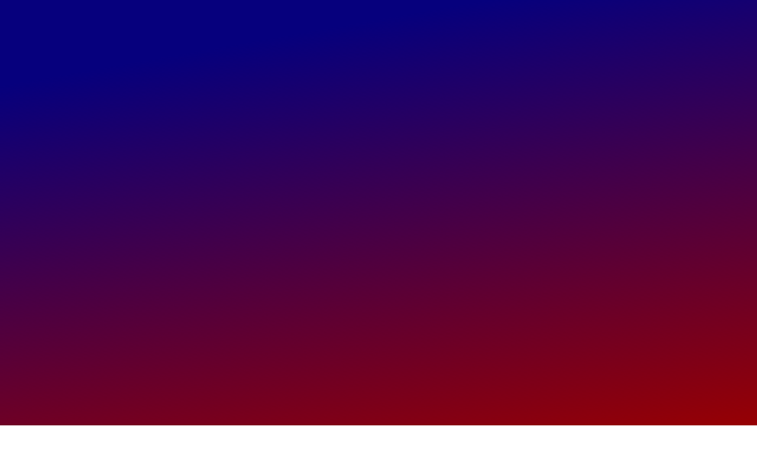

--- FILE ---
content_type: text/html; charset=utf-8
request_url: https://www.sc-eichstetten.de/?p=10054
body_size: 10231
content:
<!DOCTYPE html><!-- This site was created in Webflow. https://webflow.com --><!-- Last Published: Mon Jan 26 2026 14:44:45 GMT+0000 (Coordinated Universal Time) --><html data-wf-domain="www.sc-eichstetten.de" data-wf-page="658c19341e1e1d5bf35bc5d9" data-wf-site="6557ff28a14e5cad9dd6e664" lang="de"><head><meta charset="utf-8"/><title>SC Eichstetten</title><meta content="width=device-width, initial-scale=1" name="viewport"/><meta content="Webflow" name="generator"/><link href="https://cdn.prod.website-files.com/6557ff28a14e5cad9dd6e664/css/sceichstetten.webflow.shared.f51c78009.css" rel="stylesheet" type="text/css" integrity="sha384-9Rx4AJ/I/sM75+EB3op5dv/OCWU/H68N/NYQeT13f3eAk4S8H2CHn7COfwT2L0pj" crossorigin="anonymous"/><link href="https://fonts.googleapis.com" rel="preconnect"/><link href="https://fonts.gstatic.com" rel="preconnect" crossorigin="anonymous"/><script src="https://ajax.googleapis.com/ajax/libs/webfont/1.6.26/webfont.js" type="text/javascript"></script><script type="text/javascript">WebFont.load({  google: {    families: ["Montserrat:100,100italic,200,200italic,300,300italic,400,400italic,500,500italic,600,600italic,700,700italic,800,800italic,900,900italic"]  }});</script><script type="text/javascript">!function(o,c){var n=c.documentElement,t=" w-mod-";n.className+=t+"js",("ontouchstart"in o||o.DocumentTouch&&c instanceof DocumentTouch)&&(n.className+=t+"touch")}(window,document);</script><link href="https://cdn.prod.website-files.com/6557ff28a14e5cad9dd6e664/658eb34795208ba1f0eeb326_sceichstettenlogo.ico" rel="shortcut icon" type="image/x-icon"/><link href="https://cdn.prod.website-files.com/6557ff28a14e5cad9dd6e664/658eb3b9237aa7cdad6ff1fc_sceichstettenlogo256.png" rel="apple-touch-icon"/><script async="" src="https://www.googletagmanager.com/gtag/js?id=G-CQR9WBKDWC"></script><script type="text/javascript">window.dataLayer = window.dataLayer || [];function gtag(){dataLayer.push(arguments);}gtag('set', 'developer_id.dZGVlNj', true);gtag('js', new Date());gtag('config', 'G-CQR9WBKDWC');</script><style>
  body.no-scroll {
    overflow: hidden;
  }
</style></head><body><section id="home-hero" class="hero-section"><div data-w-id="746b71e6-ca72-c78a-b269-4e461ef6a9c0" style="opacity:0" class="w-layout-blockcontainer hero-container w-container"><h1 class="hero-heading">Herzlich Willkommen beim SC Eichstetten</h1><div class="logo-block"><div class="logo-wrapper"><img src="https://cdn.prod.website-files.com/6557ff28a14e5cad9dd6e664/658eb3b9237aa7cdad6ff1fc_sceichstettenlogo256.png" loading="lazy" alt="sce logo"/></div><div class="logo-shadow"></div></div><a href="#slider" data-w-id="973487d1-815f-cc1a-f632-ab9c3f2fb529" class="button w-button">Mehr erfahren</a></div></section><div data-delay="4000" data-animation="slide" class="slider w-slider" data-autoplay="true" data-easing="ease" data-hide-arrows="false" data-disable-swipe="false" data-autoplay-limit="0" data-nav-spacing="3" data-duration="500" data-infinite="true" id="slider"><div><h2 class="slider-heading">Kommende Begegnungen</h2></div><div class="mask w-slider-mask"><div class="w-slide"><div class="w-layout-blockcontainer slide-container w-container"><div class="match-card"><p class="match-card-heading">Herren I:</p><p class="match-card-game"><strong>SV Hochdorf vs. SC Eichstetten</strong> <br/></p><p class="match-card-info">Samstag 31.01.2026<br/>13:30 Uhr<br/><br/>Spielort: Sportplatz Hochdorf</p></div></div></div><div class="w-slide"><div class="w-layout-blockcontainer slide-container w-container"><div class="match-card"><p class="match-card-heading">Herren II:</p><p class="match-card-game"><strong>die Mannschaft befindet sich in der Winterpause</strong></p><p class="match-card-info"></p></div></div></div><div class="w-slide"><div class="w-layout-blockcontainer slide-container w-container"><div class="match-card"><p class="match-card-heading">Frauen:</p><p class="match-card-game"></p><p class="match-card-info">es findet kein Spiel statt</p></div></div></div><div class="w-slide"><div class="w-layout-blockcontainer slide-container w-container"><div class="match-card"><p class="match-card-heading">A-Junioren:</p><p class="match-card-game"><strong>SG Gottenheim vs. SG Kaiserstuhl</strong></p><p class="match-card-info">Samstag 31.01.2026<br/> 11:00 Uhr<br/><br/>Spielort: Sportplatz Bötzingen</p></div></div></div><div class="w-slide"><div class="w-layout-blockcontainer slide-container w-container"><div class="match-card"><p class="match-card-heading">B1-Junioren:</p><p class="match-card-game"><strong>SG Eichstetten vs. SG Bleichtal</strong><br/></p><p class="match-card-info">Sonntag 01.02.2026<br/> 11:00 Uhr<br/><br/>Spielort: Sportplatz Eichstetten</p></div></div></div><div class="w-slide"><div class="w-layout-blockcontainer slide-container w-container"><div class="match-card"><p class="match-card-heading">B2-Junioren:</p><p class="match-card-game"><strong>die Mannschaft befindet sich in der Winterpause</strong></p><p class="match-card-info"></p></div></div></div><div class="w-slide"><div class="w-layout-blockcontainer slide-container w-container"><div class="match-card"><p class="match-card-heading">C1-Junioren:</p><p class="match-card-game"><strong>SG Bötzingen vs. SG Tuniberg</strong></p><p class="match-card-info">Samstag 31.01.2026<br/> 12:00 Uhr<br/><br/>Spielort: Sportplatz Gottenheim</p></div></div></div><div class="w-slide"><div class="w-layout-blockcontainer slide-container w-container"><div class="match-card"><p class="match-card-heading">C2-Junioren:</p><p class="match-card-game"><strong>die Mannschaft befindet sich in der Winterpause</strong>  </p><p class="match-card-info"></p></div></div></div><div class="w-slide"><div class="w-layout-blockcontainer slide-container w-container"><div class="match-card"><p class="match-card-heading">D1-Junioren:</p><p class="match-card-game"><strong>die Mannschaft befindet sich in der Winterpause</strong></p><p class="match-card-info"></p></div></div></div><div class="w-slide"><div class="w-layout-blockcontainer slide-container w-container"><div class="match-card"><p class="match-card-heading">D-Mädchen:</p><p class="match-card-game"><strong>FC Heitersheim vs. SC Eichstetten</strong></p><p class="match-card-info">Samstag 28.02.2026<br/>14:00 Uhr<br/><br/>Spielort: Sportplatz Heitersheim</p></div></div></div><div class="w-slide"><div class="w-layout-blockcontainer slide-container w-container"><div class="match-card"><p class="match-card-heading">E1-Junioren:</p><p class="match-card-game"><strong>die Mannschaft befindet sich in der Winterpause</strong></p><p class="match-card-info"></p></div></div></div><div class="w-slide"><div class="w-layout-blockcontainer slide-container w-container"><div class="match-card"><p class="match-card-heading">E2-Junioren:</p><p class="match-card-game"><strong>die Mannschaft befindet sich in der Winterpause</strong></p><p class="match-card-info"></p></div></div></div><div class="w-slide"><div class="w-layout-blockcontainer slide-container w-container"><div class="match-card"><p class="match-card-heading">Alte Herren:</p><p class="match-card-game"><strong>die Mannschaft befindet sich in der Winterpause</strong></p><p class="match-card-info"></p></div></div></div></div><div class="slide-arrow w-slider-arrow-left"><div class="w-icon-slider-left"></div></div><div class="slide-arrow w-slider-arrow-right"><div class="w-icon-slider-right"></div></div><div class="w-slider-nav w-slider-nav-invert w-shadow w-round w-num"></div></div><section class="blue-section"><div class="w-layout-blockcontainer section-container w-container"><h2 class="section-heading">Aktuelle News</h2><div class="news-block-wrapper"><div class="news-block"></div><div class="news-block"><h3 class="blog-heading"><strong> Sommer-Fußballcamp der Tiki Taka Fußballschule in Eichstetten</strong></h3><h3 class="blog-heading">Wir freuen uns, Euch zu einem spannenden und wert(e)vollen Sommer-Fußballcamp der Tiki Taka Fußballschule bei uns in Eichstetten einzuladen. <br/>✅ Für alle Kinder von 6 bis 14 Jahren  <br/>Im Camp verbessern die Kinder nicht nur ihre fußballerischen Fähigkeiten – auch die Wertevermittlung (Respekt, Teamgeist, Verantwortung und Lernbereitschaft) steht bei Tiki Taka im Mittelpunkt. <br/>‍<br/><strong>Termin * 07.09. bis 11.09.2026 (5 Tage) <br/>‍</strong>‍<br/>Weitere Infos &amp; Anmeldung<br/><strong><em> </em></strong><a href="https://www.tikitakafussball.de/products/sommer-fussballcamp-2026-beim-sc-eichstetten"><strong><em>https://www.tikitakafussball.de/products/sommer-fussballcamp-2026-beim-sc-eichstetten</em></strong></a><link rel="prefetch" href="https://www.tikitakafussball.de/products/sommer-fussballcamp-2026-beim-sc-eichstetten"/> <br/><br/>Profitiert von diesem exklusiven Angebot und meldet Euch gerne frühzeitig an – die Plätze sind begrenzt.<br/> Wir freuen uns auf einen großartigen Sommer mit Euch! <br/>Sportliche Grüße Tiki Taka Fussballschule in Kooperation mit dem SC Eichstetten</h3><img src="https://cdn.prod.website-files.com/6557ff28a14e5cad9dd6e664/697632128a5d6eca2f9b8eb5_Tiki%20Taka.jpg" loading="lazy" width="595" sizes="(max-width: 767px) 100vw, 595px" alt="" srcset="https://cdn.prod.website-files.com/6557ff28a14e5cad9dd6e664/697632128a5d6eca2f9b8eb5_Tiki%20Taka-p-500.jpg 500w, https://cdn.prod.website-files.com/6557ff28a14e5cad9dd6e664/697632128a5d6eca2f9b8eb5_Tiki%20Taka-p-800.jpg 800w, https://cdn.prod.website-files.com/6557ff28a14e5cad9dd6e664/697632128a5d6eca2f9b8eb5_Tiki%20Taka.jpg 1080w"/></div><div class="news-block"><h3 class="blog-heading"><strong> Neue Trainerin zur Rückrunde – Veränderungen beim Frauenteam des SC Eichstetten</strong></h3><p class="paragraph">Beim Frauenteam des SC Eichstetten kommt es zur Rückrunde zu personellen Veränderungen im Trainerteam.<br/>Sergio Meier hat aus beruflichen Gründen sein Amt als Trainer niedergelegt. Der Verein bedankt sich herzlich bei ihm für sein Engagement und seine geleistete Arbeit. Ab der Rückrunde übernimmt Constanze Luibrand die Verantwortung als neue Trainerin der Frauenmannschaft. <br/>Dorinja Weizel und Celine Schwer bleiben dem Team weiterhin als Spielertrainerinnen erhalten und werden Constanze Luibrand aktiv unterstützen.<br/>Der SC Eichstetten blickt mit Zuversicht auf die kommende Rückrunde und wünscht dem gesamten Team viel Erfolg.<br/>‍<br/></p><img src="https://cdn.prod.website-files.com/6557ff28a14e5cad9dd6e664/6957cbc814596c8b3b327101_neue%20Trainerin.jpg" loading="lazy" width="631" sizes="(max-width: 767px) 100vw, 631px" alt="" srcset="https://cdn.prod.website-files.com/6557ff28a14e5cad9dd6e664/6957cbc814596c8b3b327101_neue%20Trainerin-p-500.jpg 500w, https://cdn.prod.website-files.com/6557ff28a14e5cad9dd6e664/6957cbc814596c8b3b327101_neue%20Trainerin-p-800.jpg 800w, https://cdn.prod.website-files.com/6557ff28a14e5cad9dd6e664/6957cbc814596c8b3b327101_neue%20Trainerin-p-1080.jpg 1080w, https://cdn.prod.website-files.com/6557ff28a14e5cad9dd6e664/6957cbc814596c8b3b327101_neue%20Trainerin-p-1600.jpg 1600w, https://cdn.prod.website-files.com/6557ff28a14e5cad9dd6e664/6957cbc814596c8b3b327101_neue%20Trainerin.jpg 2048w"/></div><div class="news-block"><h3 class="blog-heading"><strong>Starker Auftritt des SC Eichstetten beim Neumatten Indoor Soccer Cup</strong></h3><p class="paragraph">Beim 1. Neumatten Indoor Soccer Cup der G1-Jugend am Sonntag, den 14. Dezember 2025, zeigte der SC Eichstetten eine überzeugende Leistung und belegte am Ende einen hervorragenden 2. Platz.<br/>Zu Turnierbeginn mussten sich die Eichstetter Jungs zunächst an die ungewohnte Spielfeldgröße sowie die kleineren Hallentore gewöhnen. Gerade im ersten Spiel war noch etwas Anpassungszeit nötig, ehe sich das Team immer besser auf die besonderen Bedingungen einstellte und zunehmend Sicherheit im Spiel gewann. Ein entscheidender Faktor für den erfolgreichen Turnierverlauf war die mutige und moderne Spieltaktik im 4-gegen-4 ohne festen Torwart. Besonders in den Spielen 2 bis 4 setzte der SC Eichstetten konsequent auf einen mitspielenden letzten Mann, wodurch immer wieder Überzahlsituationen im Angriff geschaffen wurden. Das flexible Rotationsspiel sorgte für viel Ballbesitz, schnelle Passfolgen und erhöhte Torgefahr. <br/>Defensiv überzeugte die Mannschaft durch gutes Umschaltverhalten und gegenseitiges Absichern, sodass Ballverluste meist schnell wieder ausgeglichen werden konnten. Offensiv wurde das Spiel breitgemacht, Räume klug genutzt und Chancen konsequent herausgespielt. Mit diesem taktischen Konzept und einer geschlossenen Mannschaftsleistung erspielte sich der SC Eichstetten mehrere Siege und musste sich am Ende nur aufgrund des direkten Vergleichs knapp geschlagen geben. <br/>Die Trainer und mitgereisten Zuschauer zeigten sich sehr zufrieden mit der Entwicklung und dem Auftreten der Mannschaft.<br/>Der SC Eichstetten bedankt sich beim SV Mundingen für die gelungene Organisation des Turniers und blickt mit viel Zuversicht auf die kommenden Aufgaben.<br/>‍<br/></p></div><div class="news-block"><h3 class="blog-heading"><strong>Neuer Trainer zur Saison 2026/2027 bei den Herrenmannschaften des SC Eichstetten</strong></h3><p class="paragraph">Ab der Saison 2026/27 setzt der SC Eichstetten auf heimische Qualität in Sachen Trainer. <br/>‍<br/>Mit Michael Hagin waren wir schnell einig und sind absolut überzeugt einen hoch motivierten, erfahrenen und top qualifizierten Trainer für willige und hungrige Spieler präsentieren zu können. <br/>Der Verein heißt ihn herzlich willkommen und ist überzeugt, dass er die positive Entwicklung der Mannschaft erfolgreich fortführen wird. <br/>Die Vorbereitung auf die neue Saison soll frühzeitig beginnen, um optimal in die kommenden Wettbewerbe zu starten. <br/><br/>Vorstandschaft SC Eichstetten<br/>‍<br/></p><img src="https://cdn.prod.website-files.com/6557ff28a14e5cad9dd6e664/6939b6d68b0f62bfc54efefb_neuer%20Trainer%20Saison26%2027.jpg" loading="lazy" width="596" sizes="(max-width: 767px) 100vw, 596px" alt="" srcset="https://cdn.prod.website-files.com/6557ff28a14e5cad9dd6e664/6939b6d68b0f62bfc54efefb_neuer%20Trainer%20Saison26%2027-p-500.jpg 500w, https://cdn.prod.website-files.com/6557ff28a14e5cad9dd6e664/6939b6d68b0f62bfc54efefb_neuer%20Trainer%20Saison26%2027-p-800.jpg 800w, https://cdn.prod.website-files.com/6557ff28a14e5cad9dd6e664/6939b6d68b0f62bfc54efefb_neuer%20Trainer%20Saison26%2027-p-1080.jpg 1080w, https://cdn.prod.website-files.com/6557ff28a14e5cad9dd6e664/6939b6d68b0f62bfc54efefb_neuer%20Trainer%20Saison26%2027.jpg 1600w"/></div><div class="news-block"><h3 class="blog-heading">Mitgliederversammlung des Fördervereins SC Eichstetten e.V.</h3><p class="paragraph">Am 14. November 2025 fand die ordentliche Mitgliederversammlung des Fördervereins SC Eichstetten e.V. statt. <br/>Nach den Berichten aus Vorstand und Kasse wurde die Vorstandschaft einstimmig entlastet. <br/>‍<br/>Mit Dank für ihr langjähriges Engagement wurden Frank Pfister und Bernhard Köbelin aus dem Vorstand verabschiedet. <br/>‍<br/>Die Vorstandschaft setzt sich weiterhin wie folgt zusammen:<br/>1. Vorsitzender: Stefan Hornecker<br/>2. Vorsitzender: Jochen Rinklin <br/>Beisitzer:innen: Stefanie Müller ( neu), Bernd Schnaiter, Ralf Trautwein (neu) ,Jochen Rinklin (neu), Simon Trautwein Kassierer: Hermann Mick <br/><br/>Der Förderverein bedankt sich bei allen Mitgliedern für ihre Unterstützung.<br/>‍<br/></p><img src="https://cdn.prod.website-files.com/6557ff28a14e5cad9dd6e664/6931ad6077bd82dc3596ccc1_1.jpg" loading="lazy" width="601" sizes="(max-width: 767px) 100vw, 601px" alt="" srcset="https://cdn.prod.website-files.com/6557ff28a14e5cad9dd6e664/6931ad6077bd82dc3596ccc1_1-p-500.jpg 500w, https://cdn.prod.website-files.com/6557ff28a14e5cad9dd6e664/6931ad6077bd82dc3596ccc1_1-p-800.jpg 800w, https://cdn.prod.website-files.com/6557ff28a14e5cad9dd6e664/6931ad6077bd82dc3596ccc1_1-p-1080.jpg 1080w, https://cdn.prod.website-files.com/6557ff28a14e5cad9dd6e664/6931ad6077bd82dc3596ccc1_1.jpg 1600w"/><img src="https://cdn.prod.website-files.com/6557ff28a14e5cad9dd6e664/6931ad60c29d7b827e5d1189_Unbenannt.jpg" loading="lazy" width="607" sizes="(max-width: 767px) 100vw, 607px" alt="" srcset="https://cdn.prod.website-files.com/6557ff28a14e5cad9dd6e664/6931ad60c29d7b827e5d1189_Unbenannt-p-500.jpg 500w, https://cdn.prod.website-files.com/6557ff28a14e5cad9dd6e664/6931ad60c29d7b827e5d1189_Unbenannt-p-800.jpg 800w, https://cdn.prod.website-files.com/6557ff28a14e5cad9dd6e664/6931ad60c29d7b827e5d1189_Unbenannt-p-1080.jpg 1080w, https://cdn.prod.website-files.com/6557ff28a14e5cad9dd6e664/6931ad60c29d7b827e5d1189_Unbenannt-p-1600.jpg 1600w, https://cdn.prod.website-files.com/6557ff28a14e5cad9dd6e664/6931ad60c29d7b827e5d1189_Unbenannt.jpg 2048w"/></div><div class="news-block"><h3 class="blog-heading">Neuer Hoddies Sponsor</h3><p class="paragraph">Die E-Jugend des SC Eichstetten bedankt sich bei Hangar 9 ,Inhaber Julian Rebstein, für die Unterstützung als neuer Hoddies-Sponsor!<br/><br/>Ein großes Dankeschön geht auch an alle weiteren Sponsoren, die unseren Verein mit ihrem Engagement fördern und begleiten.<br/><br/>Ohne euch wäre vieles nicht möglich! Gemeinsam für den Sport – gemeinsam für Eichstetten! <br/>‍<br/></p><img src="https://cdn.prod.website-files.com/6557ff28a14e5cad9dd6e664/6925c130f3a1b7b0c8c76b83_Hangar%209.jpg" loading="lazy" width="600" sizes="(max-width: 767px) 100vw, 600px" alt="" srcset="https://cdn.prod.website-files.com/6557ff28a14e5cad9dd6e664/6925c130f3a1b7b0c8c76b83_Hangar%209-p-500.jpg 500w, https://cdn.prod.website-files.com/6557ff28a14e5cad9dd6e664/6925c130f3a1b7b0c8c76b83_Hangar%209-p-800.jpg 800w, https://cdn.prod.website-files.com/6557ff28a14e5cad9dd6e664/6925c130f3a1b7b0c8c76b83_Hangar%209-p-1080.jpg 1080w, https://cdn.prod.website-files.com/6557ff28a14e5cad9dd6e664/6925c130f3a1b7b0c8c76b83_Hangar%209.jpg 1600w"/></div><div class="news-block"><h3 class="blog-heading">Neuer Trainingsanzug Sponsor</h3><p class="paragraph">Die F-und E-Jugend des SC Eichstetten bedankt sich bei der deutschen Vermögensberatungsagentur Daniel Binder für die Unterstützung als neuer Trainingsanzug-Sponsor!<br/>‍<br/>Ein großes Dankeschön geht auch an alle weiteren Sponsoren, die unseren Verein mit ihrem Engagement fördern und begleiten.<br/>‍<br/>Ohne euch wäre vieles nicht möglich! Gemeinsam für den Sport – gemeinsam für Eichstetten! <br/></p><img src="https://cdn.prod.website-files.com/6557ff28a14e5cad9dd6e664/6925c13066f5b43798b41566_Daniel%20Binder.jpg" loading="lazy" width="600" sizes="(max-width: 767px) 100vw, 600px" alt="" srcset="https://cdn.prod.website-files.com/6557ff28a14e5cad9dd6e664/6925c13066f5b43798b41566_Daniel%20Binder-p-500.jpg 500w, https://cdn.prod.website-files.com/6557ff28a14e5cad9dd6e664/6925c13066f5b43798b41566_Daniel%20Binder-p-800.jpg 800w, https://cdn.prod.website-files.com/6557ff28a14e5cad9dd6e664/6925c13066f5b43798b41566_Daniel%20Binder-p-1080.jpg 1080w, https://cdn.prod.website-files.com/6557ff28a14e5cad9dd6e664/6925c13066f5b43798b41566_Daniel%20Binder.jpg 1600w"/><img src="https://cdn.prod.website-files.com/6557ff28a14e5cad9dd6e664/6925c65bb7023a1e731e8b5d_Bild%20Daniel%20Binder.jpg" loading="lazy" width="599" sizes="(max-width: 767px) 100vw, 599px" alt="" srcset="https://cdn.prod.website-files.com/6557ff28a14e5cad9dd6e664/6925c65bb7023a1e731e8b5d_Bild%20Daniel%20Binder-p-500.jpg 500w, https://cdn.prod.website-files.com/6557ff28a14e5cad9dd6e664/6925c65bb7023a1e731e8b5d_Bild%20Daniel%20Binder-p-800.jpg 800w, https://cdn.prod.website-files.com/6557ff28a14e5cad9dd6e664/6925c65bb7023a1e731e8b5d_Bild%20Daniel%20Binder-p-1080.jpg 1080w, https://cdn.prod.website-files.com/6557ff28a14e5cad9dd6e664/6925c65bb7023a1e731e8b5d_Bild%20Daniel%20Binder.jpg 1600w"/></div><div class="news-block"><h3 class="blog-heading">SC Eichstetten Mädchenmannschaft als Ballkinder im Einsatz</h3><p class="paragraph">Beim Bundesliga-Heimspiel der SC Freiburg Frauen gegen Bayer 04 Leverkusen am Montag 10.11.2025 waren Spielerinnen des SC Eichstetten als Ballmädchen im Einsatz. Für die Mädchen war es ein besonderes Erlebnis, so nah am Spielfeldrand dabei zu sein und die Atmosphäre eines Bundesliga-Spiels live mitzuerleben. <br/>‍<br/>Neben spannenden Zweikämpfen und großem Tempo konnten sie aus nächster Nähe verfolgen, wie Profi-Spielerinnen arbeiten, kommunizieren und im Team agieren. Viele Eindrücke und Motivation nehmen sie aus diesem Tag mit zurück nach Eichstetten – ein tolles Highlight für unseren Nachwuchs!<br/>‍<br/></p><img src="https://cdn.prod.website-files.com/6557ff28a14e5cad9dd6e664/69136b2550c40408dbc37390_scf3.jpg" loading="lazy" width="625" sizes="(max-width: 767px) 100vw, 625px" alt="" srcset="https://cdn.prod.website-files.com/6557ff28a14e5cad9dd6e664/69136b2550c40408dbc37390_scf3-p-500.jpg 500w, https://cdn.prod.website-files.com/6557ff28a14e5cad9dd6e664/69136b2550c40408dbc37390_scf3-p-800.jpg 800w, https://cdn.prod.website-files.com/6557ff28a14e5cad9dd6e664/69136b2550c40408dbc37390_scf3-p-1080.jpg 1080w, https://cdn.prod.website-files.com/6557ff28a14e5cad9dd6e664/69136b2550c40408dbc37390_scf3.jpg 1599w"/></div><div class="news-block"><h3 class="blog-heading">Trainerwechsel beim SC Eichstetten</h3><p class="paragraph">Die Trainer der Herrenmannschaft des SC Eichstetten, Tobias und Christian Löffler, haben ihre Tätigkeit als Trainer und Spieler mit sofortiger Wirkung beendet.<br/>‍<br/>Übergangsweise übernimmt Matthias Porath (Trainer der 2.Mannschaft) die Herrenmannschaft bis Saisonende. Weitere Unterstützung für Matze kommt aus dem Team.<br/><br/>Die Suche nach einem neuen Trainer für die Saison 2026/27läuft bereits.<br/>‍<br/></p></div><div class="news-block"><h3 class="blog-heading">Einbruch ins Clubheim des SC Eichstetten</h3><p class="paragraph">Unbekannte sind in der Nacht von Donnerstag 06.11.2025auf Freitag 07.11.2025 in unser Clubheim eingebrochen und haben mehrere Räume durchsucht. <br/>Es entstand Sachschaden – ob und was entwendet wurde, wird noch geprüft.<br/><br/>Anzeige ist erstattet. <br/><br/>Hinweise bitte an den Verein oder direkt an die Polizei. <br/><br/>‍<br/>‍<br/></p><img src="https://cdn.prod.website-files.com/6557ff28a14e5cad9dd6e664/6910b2030170aec328782dad_einbruch1.jpg" loading="lazy" width="594" sizes="(max-width: 767px) 100vw, 594px" alt="" srcset="https://cdn.prod.website-files.com/6557ff28a14e5cad9dd6e664/6910b2030170aec328782dad_einbruch1-p-500.jpg 500w, https://cdn.prod.website-files.com/6557ff28a14e5cad9dd6e664/6910b2030170aec328782dad_einbruch1-p-800.jpg 800w, https://cdn.prod.website-files.com/6557ff28a14e5cad9dd6e664/6910b2030170aec328782dad_einbruch1-p-1080.jpg 1080w, https://cdn.prod.website-files.com/6557ff28a14e5cad9dd6e664/6910b2030170aec328782dad_einbruch1.jpg 1500w"/><img src="https://cdn.prod.website-files.com/6557ff28a14e5cad9dd6e664/6910b204caf85663bfe8873e_einbruch.jpg" loading="lazy" width="596" sizes="(max-width: 767px) 100vw, 596px" alt="" srcset="https://cdn.prod.website-files.com/6557ff28a14e5cad9dd6e664/6910b204caf85663bfe8873e_einbruch-p-500.jpg 500w, https://cdn.prod.website-files.com/6557ff28a14e5cad9dd6e664/6910b204caf85663bfe8873e_einbruch-p-800.jpg 800w, https://cdn.prod.website-files.com/6557ff28a14e5cad9dd6e664/6910b204caf85663bfe8873e_einbruch-p-1080.jpg 1080w, https://cdn.prod.website-files.com/6557ff28a14e5cad9dd6e664/6910b204caf85663bfe8873e_einbruch.jpg 1500w"/></div><div class="news-block"><h3 class="blog-heading">Kesselfleischessen am 02.11.2025 – voller Erfolg</h3><p class="paragraph">Das von unserem ehemaligen 1. Vorstand Karl-Heinz Rinklin und Hans-Dieter Rinklin zubereitete Kesselfleisch hat hervorragend geschmeckt –und war komplett ausverkauft. <br/>Herzlichen Dank an alle unsere Helferinnen und Helfer, an die Kuchenspenderinnen und -spender und natürlich an alle Gäste, die den Weg auf unseren Sportplatz gefunden haben!<br/><br/>‍<br/>‍<br/></p><img src="https://cdn.prod.website-files.com/6557ff28a14e5cad9dd6e664/6908c69417631d2e72306dd1_15.jpg" loading="lazy" width="599" sizes="(max-width: 767px) 100vw, 599px" alt="" srcset="https://cdn.prod.website-files.com/6557ff28a14e5cad9dd6e664/6908c69417631d2e72306dd1_15-p-500.jpg 500w, https://cdn.prod.website-files.com/6557ff28a14e5cad9dd6e664/6908c69417631d2e72306dd1_15-p-800.jpg 800w, https://cdn.prod.website-files.com/6557ff28a14e5cad9dd6e664/6908c69417631d2e72306dd1_15-p-1080.jpg 1080w, https://cdn.prod.website-files.com/6557ff28a14e5cad9dd6e664/6908c69417631d2e72306dd1_15-p-1600.jpg 1600w, https://cdn.prod.website-files.com/6557ff28a14e5cad9dd6e664/6908c69417631d2e72306dd1_15.jpg 2000w"/><img src="https://cdn.prod.website-files.com/6557ff28a14e5cad9dd6e664/6908c5fef5b539f0beae910d_2.jpg" loading="lazy" width="600" sizes="(max-width: 767px) 100vw, 600px" alt="" srcset="https://cdn.prod.website-files.com/6557ff28a14e5cad9dd6e664/6908c5fef5b539f0beae910d_2-p-500.jpg 500w, https://cdn.prod.website-files.com/6557ff28a14e5cad9dd6e664/6908c5fef5b539f0beae910d_2-p-800.jpg 800w, https://cdn.prod.website-files.com/6557ff28a14e5cad9dd6e664/6908c5fef5b539f0beae910d_2-p-1080.jpg 1080w, https://cdn.prod.website-files.com/6557ff28a14e5cad9dd6e664/6908c5fef5b539f0beae910d_2-p-1600.jpg 1600w, https://cdn.prod.website-files.com/6557ff28a14e5cad9dd6e664/6908c5fef5b539f0beae910d_2.jpg 2000w"/><img src="https://cdn.prod.website-files.com/6557ff28a14e5cad9dd6e664/6908c5fe037278e12cba576f_10.jpg" loading="lazy" width="600" sizes="(max-width: 767px) 100vw, 600px" alt="" srcset="https://cdn.prod.website-files.com/6557ff28a14e5cad9dd6e664/6908c5fe037278e12cba576f_10-p-500.jpg 500w, https://cdn.prod.website-files.com/6557ff28a14e5cad9dd6e664/6908c5fe037278e12cba576f_10-p-800.jpg 800w, https://cdn.prod.website-files.com/6557ff28a14e5cad9dd6e664/6908c5fe037278e12cba576f_10-p-1080.jpg 1080w, https://cdn.prod.website-files.com/6557ff28a14e5cad9dd6e664/6908c5fe037278e12cba576f_10.jpg 1500w"/><img src="https://cdn.prod.website-files.com/6557ff28a14e5cad9dd6e664/6908c5fe56d69da1cd0c880f_8.jpg" loading="lazy" width="600" sizes="(max-width: 767px) 100vw, 600px" alt="" srcset="https://cdn.prod.website-files.com/6557ff28a14e5cad9dd6e664/6908c5fe56d69da1cd0c880f_8-p-500.jpg 500w, https://cdn.prod.website-files.com/6557ff28a14e5cad9dd6e664/6908c5fe56d69da1cd0c880f_8-p-800.jpg 800w, https://cdn.prod.website-files.com/6557ff28a14e5cad9dd6e664/6908c5fe56d69da1cd0c880f_8-p-1080.jpg 1080w, https://cdn.prod.website-files.com/6557ff28a14e5cad9dd6e664/6908c5fe56d69da1cd0c880f_8.jpg 1500w"/></div><div class="news-block"><h3 class="blog-heading">Rückblick Vital Frühstück der Frauenmannschaft 🥐</h3><p class="paragraph">Unser leckeres Vitalfrühstück der Frauenmannschaft fand mit über 60 Teilnehmerinnen und Gästen am Sonntag 19.10.2025 statt! 🥐🍓<br/>Ein herzliches Dankeschön an alle, die dabei waren und uns anschließend noch am Spielfeldrand unterstützt haben. 💪⚽💚<br/></p><img src="https://cdn.prod.website-files.com/6557ff28a14e5cad9dd6e664/68f7a2dbe34c35b3e5a2577d_Vital.jpg" loading="lazy" width="602" sizes="(max-width: 767px) 100vw, 602px" alt="" srcset="https://cdn.prod.website-files.com/6557ff28a14e5cad9dd6e664/68f7a2dbe34c35b3e5a2577d_Vital-p-500.jpg 500w, https://cdn.prod.website-files.com/6557ff28a14e5cad9dd6e664/68f7a2dbe34c35b3e5a2577d_Vital-p-800.jpg 800w, https://cdn.prod.website-files.com/6557ff28a14e5cad9dd6e664/68f7a2dbe34c35b3e5a2577d_Vital-p-1080.jpg 1080w, https://cdn.prod.website-files.com/6557ff28a14e5cad9dd6e664/68f7a2dbe34c35b3e5a2577d_Vital.jpg 1536w"/><img src="https://cdn.prod.website-files.com/6557ff28a14e5cad9dd6e664/68f7a2dacefe48a29c42c4a8_vital1.jpg" loading="lazy" width="600" sizes="(max-width: 767px) 100vw, 600px" alt="" srcset="https://cdn.prod.website-files.com/6557ff28a14e5cad9dd6e664/68f7a2dacefe48a29c42c4a8_vital1-p-500.jpg 500w, https://cdn.prod.website-files.com/6557ff28a14e5cad9dd6e664/68f7a2dacefe48a29c42c4a8_vital1-p-800.jpg 800w, https://cdn.prod.website-files.com/6557ff28a14e5cad9dd6e664/68f7a2dacefe48a29c42c4a8_vital1-p-1080.jpg 1080w, https://cdn.prod.website-files.com/6557ff28a14e5cad9dd6e664/68f7a2dacefe48a29c42c4a8_vital1.jpg 1536w"/></div><div class="news-block"><h3 class="blog-heading">Rückblick: Mädchenfußballtag am 12.10.2025</h3><img src="https://cdn.prod.website-files.com/6557ff28a14e5cad9dd6e664/68f0fa37412e8554741a59e4_14.jpg" loading="lazy" width="627" sizes="(max-width: 767px) 100vw, 627px" alt="" srcset="https://cdn.prod.website-files.com/6557ff28a14e5cad9dd6e664/68f0fa37412e8554741a59e4_14-p-500.jpg 500w, https://cdn.prod.website-files.com/6557ff28a14e5cad9dd6e664/68f0fa37412e8554741a59e4_14.jpg 800w"/><img src="https://cdn.prod.website-files.com/6557ff28a14e5cad9dd6e664/68f0fa393ec514002ed80076_12.jpg" loading="lazy" width="627" sizes="(max-width: 767px) 100vw, 627px" alt="" srcset="https://cdn.prod.website-files.com/6557ff28a14e5cad9dd6e664/68f0fa393ec514002ed80076_12-p-500.jpg 500w, https://cdn.prod.website-files.com/6557ff28a14e5cad9dd6e664/68f0fa393ec514002ed80076_12-p-800.jpg 800w, https://cdn.prod.website-files.com/6557ff28a14e5cad9dd6e664/68f0fa393ec514002ed80076_12.jpg 804w"/><img src="https://cdn.prod.website-files.com/6557ff28a14e5cad9dd6e664/68f0fa3769a21b5957b0f7ff_13.jpg" loading="lazy" width="628" sizes="(max-width: 767px) 100vw, 628px" alt="" srcset="https://cdn.prod.website-files.com/6557ff28a14e5cad9dd6e664/68f0fa3769a21b5957b0f7ff_13-p-500.jpg 500w, https://cdn.prod.website-files.com/6557ff28a14e5cad9dd6e664/68f0fa3769a21b5957b0f7ff_13-p-800.jpg 800w, https://cdn.prod.website-files.com/6557ff28a14e5cad9dd6e664/68f0fa3769a21b5957b0f7ff_13.jpg 805w"/><img src="https://cdn.prod.website-files.com/6557ff28a14e5cad9dd6e664/68ee5b05246f873c0181365e_4.jpg" loading="lazy" width="627" sizes="(max-width: 767px) 100vw, 627px" alt="" srcset="https://cdn.prod.website-files.com/6557ff28a14e5cad9dd6e664/68ee5b05246f873c0181365e_4-p-500.jpg 500w, https://cdn.prod.website-files.com/6557ff28a14e5cad9dd6e664/68ee5b05246f873c0181365e_4-p-800.jpg 800w, https://cdn.prod.website-files.com/6557ff28a14e5cad9dd6e664/68ee5b05246f873c0181365e_4-p-1080.jpg 1080w, https://cdn.prod.website-files.com/6557ff28a14e5cad9dd6e664/68ee5b05246f873c0181365e_4.jpg 1530w"/></div><div class="news-block"><h3 class="blog-heading">Weinfest Eichstetten 2025</h3><p class="paragraph">Herzlichen Dank!<br/>Das Weinfest in Eichstetten 2025 war ein voller Erfolg – vier Tage voller Genuss, Musik und guter Stimmung. Ein großes Dankeschön gilt allen Besucherinnen und Besuchern, sowie den zahlreichen Helferinnen und Helfern, die dieses Fest möglich gemacht haben.Ein besonderes Highlight war am Montagmittag der Kindernachmittag mit Torwandschießen. Viele Kinder haben begeistert mitgemacht, tolle Treffer erzielt und gemeinsam für Freude und Begeisterung gesorgt. Danke an alle Kids fürs Mitmachen, an die Eltern fürs Anfeuern und an die fleißigen Helfer für ihre Unterstützung.<br/>Ein herzliches Dankeschön geht außerdem an Andreas Hiss für die Bereitstellung seines Hofes sowie an alle, die uns mit Equipment unterstützt haben. Ohne euren Einsatz wäre dieses Fest nicht in dieser Form möglich gewesen. <br/><br/>Wir freuen uns schon jetzt auf das nächste Weinfest 2027 in Eichstetten! <br/>‍<br/>Die Vorstandschaft <br/>Sport-Club Eichstetten e.V. <br/></p><div class="image-wrapper"><img width="540" sizes="(max-width: 767px) 100vw, 540px" alt="" src="https://cdn.prod.website-files.com/6557ff28a14e5cad9dd6e664/68c04452b72dbcd6187ac49e_Unbenannt.jpg" loading="lazy" srcset="https://cdn.prod.website-files.com/6557ff28a14e5cad9dd6e664/68c04452b72dbcd6187ac49e_Unbenannt-p-500.jpg 500w, https://cdn.prod.website-files.com/6557ff28a14e5cad9dd6e664/68c04452b72dbcd6187ac49e_Unbenannt-p-800.jpg 800w, https://cdn.prod.website-files.com/6557ff28a14e5cad9dd6e664/68c04452b72dbcd6187ac49e_Unbenannt-p-1080.jpg 1080w, https://cdn.prod.website-files.com/6557ff28a14e5cad9dd6e664/68c04452b72dbcd6187ac49e_Unbenannt-p-1600.jpg 1600w, https://cdn.prod.website-files.com/6557ff28a14e5cad9dd6e664/68c04452b72dbcd6187ac49e_Unbenannt.jpg 2040w"/></div><div class="image-wrapper"><img width="540" sizes="(max-width: 767px) 100vw, 540px" alt="" src="https://cdn.prod.website-files.com/6557ff28a14e5cad9dd6e664/68c0445069a6a5a0803b0917_1.jpg" loading="lazy" srcset="https://cdn.prod.website-files.com/6557ff28a14e5cad9dd6e664/68c0445069a6a5a0803b0917_1-p-500.jpg 500w, https://cdn.prod.website-files.com/6557ff28a14e5cad9dd6e664/68c0445069a6a5a0803b0917_1-p-800.jpg 800w, https://cdn.prod.website-files.com/6557ff28a14e5cad9dd6e664/68c0445069a6a5a0803b0917_1-p-1080.jpg 1080w, https://cdn.prod.website-files.com/6557ff28a14e5cad9dd6e664/68c0445069a6a5a0803b0917_1.jpg 1530w"/></div></div><a href="/news" class="button w-button">Weitere News</a></div></div></section><section class="black-section"><div class="w-layout-blockcontainer section-container w-container"><div class="quick-stack-wrapper"><div id="w-node-ba37d875-7f16-8749-6a74-f15c5ca06382-f35bc5d9" class="w-layout-layout quick-stack wf-layout-layout"><div id="w-node-ba37d875-7f16-8749-6a74-f15c5ca06383-f35bc5d9" class="w-layout-cell cell-6"><p class="card-heading">1. Vorsitzender</p><p class="paragraph">Kurt Danzeisen<br/>Mobil: 0163 7681579<br/>kurt.danzeisen@sc-eichstetten.de</p></div><div id="w-node-ba37d875-7f16-8749-6a74-f15c5ca0639e-f35bc5d9" class="w-layout-cell cell-6"><p class="card-heading">2. Vorsitzende</p><p class="paragraph">Svenja Höfflin<br/>svenja.hoefflin@sc-eichstetten.de</p></div><div id="w-node-ba37d875-7f16-8749-6a74-f15c5ca0638c-f35bc5d9" class="w-layout-cell cell-6"><p class="card-heading">Sportlicher Leiter</p><p class="paragraph">Thorsten Krausse<br/>Mobil: 0176 84518729<br/>thorsten.krausse@sc-eichstetten.de</p></div><div id="w-node-ba37d875-7f16-8749-6a74-f15c5ca063a7-f35bc5d9" class="w-layout-cell cell-6"><p class="card-heading">Jugendleiterin</p><p class="paragraph">Heike Krausse<br/>Mobil: 0152 54960028<br/>Jugendleiter@sc-eichstetten.de </p></div><div id="w-node-ba37d875-7f16-8749-6a74-f15c5ca06395-f35bc5d9" class="w-layout-cell cell-6"><p class="card-heading">Sportclub Eichstetten e.V.</p><p class="paragraph">Gewerbegebiet Bruckmatten<br/>79356 Eichstetten<br/>E-Mail: info@sc-eichstetten.de</p></div><div id="w-node-ba37d875-7f16-8749-6a74-f15c5ca063b0-f35bc5d9" class="w-layout-cell cell-6"><p class="card-heading">Folgt uns auf:</p><div class="social-link-group"><a href="https://www.facebook.com/sceichstetten" target="_blank" class="social-link w-inline-block"><img src="https://cdn.prod.website-files.com/6557ff28a14e5cad9dd6e664/65590a51e7571c0eedc057cd_facebook-2429746_640.png" loading="lazy" sizes="(max-width: 640px) 100vw, 640px" srcset="https://cdn.prod.website-files.com/6557ff28a14e5cad9dd6e664/65590a51e7571c0eedc057cd_facebook-2429746_640-p-500.png 500w, https://cdn.prod.website-files.com/6557ff28a14e5cad9dd6e664/65590a51e7571c0eedc057cd_facebook-2429746_640.png 640w" alt="facebook icon"/></a><a href="https://www.instagram.com/sceichstetten1922/" target="_blank" class="social-link w-inline-block"><img src="https://cdn.prod.website-files.com/6557ff28a14e5cad9dd6e664/65590ab3de12de54c5dd01c5_instagram-1675670_640.png" loading="lazy" sizes="(max-width: 631px) 100vw, 631px" srcset="https://cdn.prod.website-files.com/6557ff28a14e5cad9dd6e664/65590ab3de12de54c5dd01c5_instagram-1675670_640-p-500.png 500w, https://cdn.prod.website-files.com/6557ff28a14e5cad9dd6e664/65590ab3de12de54c5dd01c5_instagram-1675670_640.png 631w" alt="instagram icon"/></a></div></div></div></div><div class="map-wrapper"><div class="w-embed w-iframe"><iframe src="https://www.google.com/maps/embed?pb=!1m18!1m12!1m3!1d2664.886530079359!2d7.7538313764809335!3d48.09313175425413!2m3!1f0!2f0!3f0!3m2!1i1024!2i768!4f13.1!3m3!1m2!1s0x479117a9ff96370b%3A0xd9aedd7addc14e71!2sSC%20Eichstetten%20Fussballplatz!5e0!3m2!1sde!2sde!4v1700334643614!5m2!1sde!2sde" width="100%" height="500px" style="border:0;" allowfullscreen="" loading="lazy" referrerpolicy="no-referrer-when-downgrade"></iframe></div></div></div></section><section class="footer"><div class="w-layout-blockcontainer footer-container w-container"><a href="/impressum" class="link">IMPRESSUM</a><a href="/datenschutz" class="link">DATENSCHUTZ</a></div></section><div data-animation="default" data-collapse="medium" data-duration="400" data-easing="ease-in" data-easing2="ease-in" role="banner" class="nav w-nav"><div class="nav-container w-container"><a data-w-id="c7c29592-7115-82a7-5cc8-ad3186ca8cde" href="/" aria-current="page" class="nav-brand w-nav-brand w--current"><img src="https://cdn.prod.website-files.com/6557ff28a14e5cad9dd6e664/6558025b5b3fd268604db84c_sceichstettenlogo.png" loading="lazy" width="400" sizes="(max-width: 479px) 96vw, 400px" alt="sce brand" srcset="https://cdn.prod.website-files.com/6557ff28a14e5cad9dd6e664/6558025b5b3fd268604db84c_sceichstettenlogo-p-500.png 500w, https://cdn.prod.website-files.com/6557ff28a14e5cad9dd6e664/6558025b5b3fd268604db84c_sceichstettenlogo.png 800w"/></a><nav role="navigation" class="nav-menu w-nav-menu"><a href="/news" class="nav-link w-nav-link">News</a><a href="/der-verein" class="nav-link w-nav-link">Der Verein</a><a href="/forderverein" class="nav-link w-nav-link">Förderverein</a><a href="/jugend" class="nav-link w-nav-link">Jugend</a><div data-hover="true" data-delay="0" class="dropdown w-dropdown"><div class="nav-link w-dropdown-toggle"><div>Aktive</div></div><nav class="dropdown-list w-dropdown-list"><a href="/herren-1" class="nav-link w-dropdown-link">Herren I</a><a href="/herren-2" class="nav-link w-dropdown-link">Herren II</a><a href="/frauen" class="nav-link w-dropdown-link">Frauen</a></nav></div><a href="/alte-herren" class="nav-link w-nav-link">Alte Herren</a><a href="/dritte-halbzeit" class="nav-link w-nav-link">3. Halbzeit</a><a href="https://sc-eichstetten.fan12.de" target="_blank" class="nav-link shop w-nav-link"><span class="cart-shopping"></span></a><div class="div-block-23"><div class="social-link-group"><a href="https://www.facebook.com/sceichstetten" target="_blank" class="social-link w-inline-block"><img src="https://cdn.prod.website-files.com/6557ff28a14e5cad9dd6e664/65590a51e7571c0eedc057cd_facebook-2429746_640.png" loading="lazy" sizes="(max-width: 767px) 100vw, 640px" srcset="https://cdn.prod.website-files.com/6557ff28a14e5cad9dd6e664/65590a51e7571c0eedc057cd_facebook-2429746_640-p-500.png 500w, https://cdn.prod.website-files.com/6557ff28a14e5cad9dd6e664/65590a51e7571c0eedc057cd_facebook-2429746_640.png 640w" alt="facebook icon"/></a><a href="https://www.instagram.com/sceichstetten1922/" target="_blank" class="social-link w-inline-block"><img src="https://cdn.prod.website-files.com/6557ff28a14e5cad9dd6e664/65590ab3de12de54c5dd01c5_instagram-1675670_640.png" loading="lazy" sizes="(max-width: 767px) 100vw, 631px" srcset="https://cdn.prod.website-files.com/6557ff28a14e5cad9dd6e664/65590ab3de12de54c5dd01c5_instagram-1675670_640-p-500.png 500w, https://cdn.prod.website-files.com/6557ff28a14e5cad9dd6e664/65590ab3de12de54c5dd01c5_instagram-1675670_640.png 631w" alt="instagram icon"/></a></div></div></nav><div class="nav-menu-button w-nav-button"><div class="nav-menu-button-icon w-icon-nav-menu"></div></div><a href="https://sc-eichstetten.fan12.de" target="_blank" class="link-3"></a></div></div><div class="social-links-right"><a href="https://www.facebook.com/sceichstetten" target="_blank" class="social-link w-inline-block"><img src="https://cdn.prod.website-files.com/6557ff28a14e5cad9dd6e664/65590a51e7571c0eedc057cd_facebook-2429746_640.png" loading="lazy" sizes="(max-width: 640px) 100vw, 640px" srcset="https://cdn.prod.website-files.com/6557ff28a14e5cad9dd6e664/65590a51e7571c0eedc057cd_facebook-2429746_640-p-500.png 500w, https://cdn.prod.website-files.com/6557ff28a14e5cad9dd6e664/65590a51e7571c0eedc057cd_facebook-2429746_640.png 640w" alt="facebook icon"/></a><a href="https://www.instagram.com/sceichstetten1922/" target="_blank" class="social-link w-inline-block"><img src="https://cdn.prod.website-files.com/6557ff28a14e5cad9dd6e664/65590ab3de12de54c5dd01c5_instagram-1675670_640.png" loading="lazy" sizes="(max-width: 631px) 100vw, 631px" srcset="https://cdn.prod.website-files.com/6557ff28a14e5cad9dd6e664/65590ab3de12de54c5dd01c5_instagram-1675670_640-p-500.png 500w, https://cdn.prod.website-files.com/6557ff28a14e5cad9dd6e664/65590ab3de12de54c5dd01c5_instagram-1675670_640.png 631w" alt="instagram icon"/></a></div><a data-w-id="ca6ef155-682b-a32d-3fb8-76c594e2dbaf" href="#home-hero" class="to-top-button w-button"></a><script src="https://d3e54v103j8qbb.cloudfront.net/js/jquery-3.5.1.min.dc5e7f18c8.js?site=6557ff28a14e5cad9dd6e664" type="text/javascript" integrity="sha256-9/aliU8dGd2tb6OSsuzixeV4y/faTqgFtohetphbbj0=" crossorigin="anonymous"></script><script src="https://cdn.prod.website-files.com/6557ff28a14e5cad9dd6e664/js/webflow.schunk.36b8fb49256177c8.js" type="text/javascript" integrity="sha384-4abIlA5/v7XaW1HMXKBgnUuhnjBYJ/Z9C1OSg4OhmVw9O3QeHJ/qJqFBERCDPv7G" crossorigin="anonymous"></script><script src="https://cdn.prod.website-files.com/6557ff28a14e5cad9dd6e664/js/webflow.schunk.9f5caec7b7e6d0f4.js" type="text/javascript" integrity="sha384-qotbS9BrXa4BO7yDSh/csKMl6ibjr0IFTu2HA3bYJEgz6ujOwk/m/yjD9WetLyPx" crossorigin="anonymous"></script><script src="https://cdn.prod.website-files.com/6557ff28a14e5cad9dd6e664/js/webflow.ecfabede.1bea59b5153605c3.js" type="text/javascript" integrity="sha384-p5pKyrzkSJ2kF/dbW4UHidXHP+J4qLWrz+pzt7hAJE4k90lxRtLp/S5W/JnA48f7" crossorigin="anonymous"></script><script>
  $(document).ready(function() {
    $(".nav-menu-button").click(function() {
      if ($("body").hasClass("no-scroll")) {
        $("body").removeClass("no-scroll"); // Scrollen wieder aktivieren
      } else {
        $("body").addClass("no-scroll"); // Scrollen deaktivieren
      }
    });
  });
</script></body></html>

--- FILE ---
content_type: text/css
request_url: https://cdn.prod.website-files.com/6557ff28a14e5cad9dd6e664/css/sceichstetten.webflow.shared.f51c78009.css
body_size: 11229
content:
html {
  -webkit-text-size-adjust: 100%;
  -ms-text-size-adjust: 100%;
  font-family: sans-serif;
}

body {
  margin: 0;
}

article, aside, details, figcaption, figure, footer, header, hgroup, main, menu, nav, section, summary {
  display: block;
}

audio, canvas, progress, video {
  vertical-align: baseline;
  display: inline-block;
}

audio:not([controls]) {
  height: 0;
  display: none;
}

[hidden], template {
  display: none;
}

a {
  background-color: #0000;
}

a:active, a:hover {
  outline: 0;
}

abbr[title] {
  border-bottom: 1px dotted;
}

b, strong {
  font-weight: bold;
}

dfn {
  font-style: italic;
}

h1 {
  margin: .67em 0;
  font-size: 2em;
}

mark {
  color: #000;
  background: #ff0;
}

small {
  font-size: 80%;
}

sub, sup {
  vertical-align: baseline;
  font-size: 75%;
  line-height: 0;
  position: relative;
}

sup {
  top: -.5em;
}

sub {
  bottom: -.25em;
}

img {
  border: 0;
}

svg:not(:root) {
  overflow: hidden;
}

hr {
  box-sizing: content-box;
  height: 0;
}

pre {
  overflow: auto;
}

code, kbd, pre, samp {
  font-family: monospace;
  font-size: 1em;
}

button, input, optgroup, select, textarea {
  color: inherit;
  font: inherit;
  margin: 0;
}

button {
  overflow: visible;
}

button, select {
  text-transform: none;
}

button, html input[type="button"], input[type="reset"] {
  -webkit-appearance: button;
  cursor: pointer;
}

button[disabled], html input[disabled] {
  cursor: default;
}

button::-moz-focus-inner, input::-moz-focus-inner {
  border: 0;
  padding: 0;
}

input {
  line-height: normal;
}

input[type="checkbox"], input[type="radio"] {
  box-sizing: border-box;
  padding: 0;
}

input[type="number"]::-webkit-inner-spin-button, input[type="number"]::-webkit-outer-spin-button {
  height: auto;
}

input[type="search"] {
  -webkit-appearance: none;
}

input[type="search"]::-webkit-search-cancel-button, input[type="search"]::-webkit-search-decoration {
  -webkit-appearance: none;
}

legend {
  border: 0;
  padding: 0;
}

textarea {
  overflow: auto;
}

optgroup {
  font-weight: bold;
}

table {
  border-collapse: collapse;
  border-spacing: 0;
}

td, th {
  padding: 0;
}

@font-face {
  font-family: webflow-icons;
  src: url("[data-uri]") format("truetype");
  font-weight: normal;
  font-style: normal;
}

[class^="w-icon-"], [class*=" w-icon-"] {
  speak: none;
  font-variant: normal;
  text-transform: none;
  -webkit-font-smoothing: antialiased;
  -moz-osx-font-smoothing: grayscale;
  font-style: normal;
  font-weight: normal;
  line-height: 1;
  font-family: webflow-icons !important;
}

.w-icon-slider-right:before {
  content: "";
}

.w-icon-slider-left:before {
  content: "";
}

.w-icon-nav-menu:before {
  content: "";
}

.w-icon-arrow-down:before, .w-icon-dropdown-toggle:before {
  content: "";
}

.w-icon-file-upload-remove:before {
  content: "";
}

.w-icon-file-upload-icon:before {
  content: "";
}

* {
  box-sizing: border-box;
}

html {
  height: 100%;
}

body {
  color: #333;
  background-color: #fff;
  min-height: 100%;
  margin: 0;
  font-family: Arial, sans-serif;
  font-size: 14px;
  line-height: 20px;
}

img {
  vertical-align: middle;
  max-width: 100%;
  display: inline-block;
}

html.w-mod-touch * {
  background-attachment: scroll !important;
}

.w-block {
  display: block;
}

.w-inline-block {
  max-width: 100%;
  display: inline-block;
}

.w-clearfix:before, .w-clearfix:after {
  content: " ";
  grid-area: 1 / 1 / 2 / 2;
  display: table;
}

.w-clearfix:after {
  clear: both;
}

.w-hidden {
  display: none;
}

.w-button {
  color: #fff;
  line-height: inherit;
  cursor: pointer;
  background-color: #3898ec;
  border: 0;
  border-radius: 0;
  padding: 9px 15px;
  text-decoration: none;
  display: inline-block;
}

input.w-button {
  -webkit-appearance: button;
}

html[data-w-dynpage] [data-w-cloak] {
  color: #0000 !important;
}

.w-code-block {
  margin: unset;
}

pre.w-code-block code {
  all: inherit;
}

.w-optimization {
  display: contents;
}

.w-webflow-badge, .w-webflow-badge > img {
  box-sizing: unset;
  width: unset;
  height: unset;
  max-height: unset;
  max-width: unset;
  min-height: unset;
  min-width: unset;
  margin: unset;
  padding: unset;
  float: unset;
  clear: unset;
  border: unset;
  border-radius: unset;
  background: unset;
  background-image: unset;
  background-position: unset;
  background-size: unset;
  background-repeat: unset;
  background-origin: unset;
  background-clip: unset;
  background-attachment: unset;
  background-color: unset;
  box-shadow: unset;
  transform: unset;
  direction: unset;
  font-family: unset;
  font-weight: unset;
  color: unset;
  font-size: unset;
  line-height: unset;
  font-style: unset;
  font-variant: unset;
  text-align: unset;
  letter-spacing: unset;
  -webkit-text-decoration: unset;
  text-decoration: unset;
  text-indent: unset;
  text-transform: unset;
  list-style-type: unset;
  text-shadow: unset;
  vertical-align: unset;
  cursor: unset;
  white-space: unset;
  word-break: unset;
  word-spacing: unset;
  word-wrap: unset;
  transition: unset;
}

.w-webflow-badge {
  white-space: nowrap;
  cursor: pointer;
  box-shadow: 0 0 0 1px #0000001a, 0 1px 3px #0000001a;
  visibility: visible !important;
  opacity: 1 !important;
  z-index: 2147483647 !important;
  color: #aaadb0 !important;
  overflow: unset !important;
  background-color: #fff !important;
  border-radius: 3px !important;
  width: auto !important;
  height: auto !important;
  margin: 0 !important;
  padding: 6px !important;
  font-size: 12px !important;
  line-height: 14px !important;
  text-decoration: none !important;
  display: inline-block !important;
  position: fixed !important;
  inset: auto 12px 12px auto !important;
  transform: none !important;
}

.w-webflow-badge > img {
  position: unset;
  visibility: unset !important;
  opacity: 1 !important;
  vertical-align: middle !important;
  display: inline-block !important;
}

h1, h2, h3, h4, h5, h6 {
  margin-bottom: 10px;
  font-weight: bold;
}

h1 {
  margin-top: 20px;
  font-size: 38px;
  line-height: 44px;
}

h2 {
  margin-top: 20px;
  font-size: 32px;
  line-height: 36px;
}

h3 {
  margin-top: 20px;
  font-size: 24px;
  line-height: 30px;
}

h4 {
  margin-top: 10px;
  font-size: 18px;
  line-height: 24px;
}

h5 {
  margin-top: 10px;
  font-size: 14px;
  line-height: 20px;
}

h6 {
  margin-top: 10px;
  font-size: 12px;
  line-height: 18px;
}

p {
  margin-top: 0;
  margin-bottom: 10px;
}

blockquote {
  border-left: 5px solid #e2e2e2;
  margin: 0 0 10px;
  padding: 10px 20px;
  font-size: 18px;
  line-height: 22px;
}

figure {
  margin: 0 0 10px;
}

figcaption {
  text-align: center;
  margin-top: 5px;
}

ul, ol {
  margin-top: 0;
  margin-bottom: 10px;
  padding-left: 40px;
}

.w-list-unstyled {
  padding-left: 0;
  list-style: none;
}

.w-embed:before, .w-embed:after {
  content: " ";
  grid-area: 1 / 1 / 2 / 2;
  display: table;
}

.w-embed:after {
  clear: both;
}

.w-video {
  width: 100%;
  padding: 0;
  position: relative;
}

.w-video iframe, .w-video object, .w-video embed {
  border: none;
  width: 100%;
  height: 100%;
  position: absolute;
  top: 0;
  left: 0;
}

fieldset {
  border: 0;
  margin: 0;
  padding: 0;
}

button, [type="button"], [type="reset"] {
  cursor: pointer;
  -webkit-appearance: button;
  border: 0;
}

.w-form {
  margin: 0 0 15px;
}

.w-form-done {
  text-align: center;
  background-color: #ddd;
  padding: 20px;
  display: none;
}

.w-form-fail {
  background-color: #ffdede;
  margin-top: 10px;
  padding: 10px;
  display: none;
}

label {
  margin-bottom: 5px;
  font-weight: bold;
  display: block;
}

.w-input, .w-select {
  color: #333;
  vertical-align: middle;
  background-color: #fff;
  border: 1px solid #ccc;
  width: 100%;
  height: 38px;
  margin-bottom: 10px;
  padding: 8px 12px;
  font-size: 14px;
  line-height: 1.42857;
  display: block;
}

.w-input::placeholder, .w-select::placeholder {
  color: #999;
}

.w-input:focus, .w-select:focus {
  border-color: #3898ec;
  outline: 0;
}

.w-input[disabled], .w-select[disabled], .w-input[readonly], .w-select[readonly], fieldset[disabled] .w-input, fieldset[disabled] .w-select {
  cursor: not-allowed;
}

.w-input[disabled]:not(.w-input-disabled), .w-select[disabled]:not(.w-input-disabled), .w-input[readonly], .w-select[readonly], fieldset[disabled]:not(.w-input-disabled) .w-input, fieldset[disabled]:not(.w-input-disabled) .w-select {
  background-color: #eee;
}

textarea.w-input, textarea.w-select {
  height: auto;
}

.w-select {
  background-color: #f3f3f3;
}

.w-select[multiple] {
  height: auto;
}

.w-form-label {
  cursor: pointer;
  margin-bottom: 0;
  font-weight: normal;
  display: inline-block;
}

.w-radio {
  margin-bottom: 5px;
  padding-left: 20px;
  display: block;
}

.w-radio:before, .w-radio:after {
  content: " ";
  grid-area: 1 / 1 / 2 / 2;
  display: table;
}

.w-radio:after {
  clear: both;
}

.w-radio-input {
  float: left;
  margin: 3px 0 0 -20px;
  line-height: normal;
}

.w-file-upload {
  margin-bottom: 10px;
  display: block;
}

.w-file-upload-input {
  opacity: 0;
  z-index: -100;
  width: .1px;
  height: .1px;
  position: absolute;
  overflow: hidden;
}

.w-file-upload-default, .w-file-upload-uploading, .w-file-upload-success {
  color: #333;
  display: inline-block;
}

.w-file-upload-error {
  margin-top: 10px;
  display: block;
}

.w-file-upload-default.w-hidden, .w-file-upload-uploading.w-hidden, .w-file-upload-error.w-hidden, .w-file-upload-success.w-hidden {
  display: none;
}

.w-file-upload-uploading-btn {
  cursor: pointer;
  background-color: #fafafa;
  border: 1px solid #ccc;
  margin: 0;
  padding: 8px 12px;
  font-size: 14px;
  font-weight: normal;
  display: flex;
}

.w-file-upload-file {
  background-color: #fafafa;
  border: 1px solid #ccc;
  flex-grow: 1;
  justify-content: space-between;
  margin: 0;
  padding: 8px 9px 8px 11px;
  display: flex;
}

.w-file-upload-file-name {
  font-size: 14px;
  font-weight: normal;
  display: block;
}

.w-file-remove-link {
  cursor: pointer;
  width: auto;
  height: auto;
  margin-top: 3px;
  margin-left: 10px;
  padding: 3px;
  display: block;
}

.w-icon-file-upload-remove {
  margin: auto;
  font-size: 10px;
}

.w-file-upload-error-msg {
  color: #ea384c;
  padding: 2px 0;
  display: inline-block;
}

.w-file-upload-info {
  padding: 0 12px;
  line-height: 38px;
  display: inline-block;
}

.w-file-upload-label {
  cursor: pointer;
  background-color: #fafafa;
  border: 1px solid #ccc;
  margin: 0;
  padding: 8px 12px;
  font-size: 14px;
  font-weight: normal;
  display: inline-block;
}

.w-icon-file-upload-icon, .w-icon-file-upload-uploading {
  width: 20px;
  margin-right: 8px;
  display: inline-block;
}

.w-icon-file-upload-uploading {
  height: 20px;
}

.w-container {
  max-width: 940px;
  margin-left: auto;
  margin-right: auto;
}

.w-container:before, .w-container:after {
  content: " ";
  grid-area: 1 / 1 / 2 / 2;
  display: table;
}

.w-container:after {
  clear: both;
}

.w-container .w-row {
  margin-left: -10px;
  margin-right: -10px;
}

.w-row:before, .w-row:after {
  content: " ";
  grid-area: 1 / 1 / 2 / 2;
  display: table;
}

.w-row:after {
  clear: both;
}

.w-row .w-row {
  margin-left: 0;
  margin-right: 0;
}

.w-col {
  float: left;
  width: 100%;
  min-height: 1px;
  padding-left: 10px;
  padding-right: 10px;
  position: relative;
}

.w-col .w-col {
  padding-left: 0;
  padding-right: 0;
}

.w-col-1 {
  width: 8.33333%;
}

.w-col-2 {
  width: 16.6667%;
}

.w-col-3 {
  width: 25%;
}

.w-col-4 {
  width: 33.3333%;
}

.w-col-5 {
  width: 41.6667%;
}

.w-col-6 {
  width: 50%;
}

.w-col-7 {
  width: 58.3333%;
}

.w-col-8 {
  width: 66.6667%;
}

.w-col-9 {
  width: 75%;
}

.w-col-10 {
  width: 83.3333%;
}

.w-col-11 {
  width: 91.6667%;
}

.w-col-12 {
  width: 100%;
}

.w-hidden-main {
  display: none !important;
}

@media screen and (max-width: 991px) {
  .w-container {
    max-width: 728px;
  }

  .w-hidden-main {
    display: inherit !important;
  }

  .w-hidden-medium {
    display: none !important;
  }

  .w-col-medium-1 {
    width: 8.33333%;
  }

  .w-col-medium-2 {
    width: 16.6667%;
  }

  .w-col-medium-3 {
    width: 25%;
  }

  .w-col-medium-4 {
    width: 33.3333%;
  }

  .w-col-medium-5 {
    width: 41.6667%;
  }

  .w-col-medium-6 {
    width: 50%;
  }

  .w-col-medium-7 {
    width: 58.3333%;
  }

  .w-col-medium-8 {
    width: 66.6667%;
  }

  .w-col-medium-9 {
    width: 75%;
  }

  .w-col-medium-10 {
    width: 83.3333%;
  }

  .w-col-medium-11 {
    width: 91.6667%;
  }

  .w-col-medium-12 {
    width: 100%;
  }

  .w-col-stack {
    width: 100%;
    left: auto;
    right: auto;
  }
}

@media screen and (max-width: 767px) {
  .w-hidden-main, .w-hidden-medium {
    display: inherit !important;
  }

  .w-hidden-small {
    display: none !important;
  }

  .w-row, .w-container .w-row {
    margin-left: 0;
    margin-right: 0;
  }

  .w-col {
    width: 100%;
    left: auto;
    right: auto;
  }

  .w-col-small-1 {
    width: 8.33333%;
  }

  .w-col-small-2 {
    width: 16.6667%;
  }

  .w-col-small-3 {
    width: 25%;
  }

  .w-col-small-4 {
    width: 33.3333%;
  }

  .w-col-small-5 {
    width: 41.6667%;
  }

  .w-col-small-6 {
    width: 50%;
  }

  .w-col-small-7 {
    width: 58.3333%;
  }

  .w-col-small-8 {
    width: 66.6667%;
  }

  .w-col-small-9 {
    width: 75%;
  }

  .w-col-small-10 {
    width: 83.3333%;
  }

  .w-col-small-11 {
    width: 91.6667%;
  }

  .w-col-small-12 {
    width: 100%;
  }
}

@media screen and (max-width: 479px) {
  .w-container {
    max-width: none;
  }

  .w-hidden-main, .w-hidden-medium, .w-hidden-small {
    display: inherit !important;
  }

  .w-hidden-tiny {
    display: none !important;
  }

  .w-col {
    width: 100%;
  }

  .w-col-tiny-1 {
    width: 8.33333%;
  }

  .w-col-tiny-2 {
    width: 16.6667%;
  }

  .w-col-tiny-3 {
    width: 25%;
  }

  .w-col-tiny-4 {
    width: 33.3333%;
  }

  .w-col-tiny-5 {
    width: 41.6667%;
  }

  .w-col-tiny-6 {
    width: 50%;
  }

  .w-col-tiny-7 {
    width: 58.3333%;
  }

  .w-col-tiny-8 {
    width: 66.6667%;
  }

  .w-col-tiny-9 {
    width: 75%;
  }

  .w-col-tiny-10 {
    width: 83.3333%;
  }

  .w-col-tiny-11 {
    width: 91.6667%;
  }

  .w-col-tiny-12 {
    width: 100%;
  }
}

.w-widget {
  position: relative;
}

.w-widget-map {
  width: 100%;
  height: 400px;
}

.w-widget-map label {
  width: auto;
  display: inline;
}

.w-widget-map img {
  max-width: inherit;
}

.w-widget-map .gm-style-iw {
  text-align: center;
}

.w-widget-map .gm-style-iw > button {
  display: none !important;
}

.w-widget-twitter {
  overflow: hidden;
}

.w-widget-twitter-count-shim {
  vertical-align: top;
  text-align: center;
  background: #fff;
  border: 1px solid #758696;
  border-radius: 3px;
  width: 28px;
  height: 20px;
  display: inline-block;
  position: relative;
}

.w-widget-twitter-count-shim * {
  pointer-events: none;
  -webkit-user-select: none;
  user-select: none;
}

.w-widget-twitter-count-shim .w-widget-twitter-count-inner {
  text-align: center;
  color: #999;
  font-family: serif;
  font-size: 15px;
  line-height: 12px;
  position: relative;
}

.w-widget-twitter-count-shim .w-widget-twitter-count-clear {
  display: block;
  position: relative;
}

.w-widget-twitter-count-shim.w--large {
  width: 36px;
  height: 28px;
}

.w-widget-twitter-count-shim.w--large .w-widget-twitter-count-inner {
  font-size: 18px;
  line-height: 18px;
}

.w-widget-twitter-count-shim:not(.w--vertical) {
  margin-left: 5px;
  margin-right: 8px;
}

.w-widget-twitter-count-shim:not(.w--vertical).w--large {
  margin-left: 6px;
}

.w-widget-twitter-count-shim:not(.w--vertical):before, .w-widget-twitter-count-shim:not(.w--vertical):after {
  content: " ";
  pointer-events: none;
  border: solid #0000;
  width: 0;
  height: 0;
  position: absolute;
  top: 50%;
  left: 0;
}

.w-widget-twitter-count-shim:not(.w--vertical):before {
  border-width: 4px;
  border-color: #75869600 #5d6c7b #75869600 #75869600;
  margin-top: -4px;
  margin-left: -9px;
}

.w-widget-twitter-count-shim:not(.w--vertical).w--large:before {
  border-width: 5px;
  margin-top: -5px;
  margin-left: -10px;
}

.w-widget-twitter-count-shim:not(.w--vertical):after {
  border-width: 4px;
  border-color: #fff0 #fff #fff0 #fff0;
  margin-top: -4px;
  margin-left: -8px;
}

.w-widget-twitter-count-shim:not(.w--vertical).w--large:after {
  border-width: 5px;
  margin-top: -5px;
  margin-left: -9px;
}

.w-widget-twitter-count-shim.w--vertical {
  width: 61px;
  height: 33px;
  margin-bottom: 8px;
}

.w-widget-twitter-count-shim.w--vertical:before, .w-widget-twitter-count-shim.w--vertical:after {
  content: " ";
  pointer-events: none;
  border: solid #0000;
  width: 0;
  height: 0;
  position: absolute;
  top: 100%;
  left: 50%;
}

.w-widget-twitter-count-shim.w--vertical:before {
  border-width: 5px;
  border-color: #5d6c7b #75869600 #75869600;
  margin-left: -5px;
}

.w-widget-twitter-count-shim.w--vertical:after {
  border-width: 4px;
  border-color: #fff #fff0 #fff0;
  margin-left: -4px;
}

.w-widget-twitter-count-shim.w--vertical .w-widget-twitter-count-inner {
  font-size: 18px;
  line-height: 22px;
}

.w-widget-twitter-count-shim.w--vertical.w--large {
  width: 76px;
}

.w-background-video {
  color: #fff;
  height: 500px;
  position: relative;
  overflow: hidden;
}

.w-background-video > video {
  object-fit: cover;
  z-index: -100;
  background-position: 50%;
  background-size: cover;
  width: 100%;
  height: 100%;
  margin: auto;
  position: absolute;
  inset: -100%;
}

.w-background-video > video::-webkit-media-controls-start-playback-button {
  -webkit-appearance: none;
  display: none !important;
}

.w-background-video--control {
  background-color: #0000;
  padding: 0;
  position: absolute;
  bottom: 1em;
  right: 1em;
}

.w-background-video--control > [hidden] {
  display: none !important;
}

.w-slider {
  text-align: center;
  clear: both;
  -webkit-tap-highlight-color: #0000;
  tap-highlight-color: #0000;
  background: #ddd;
  height: 300px;
  position: relative;
}

.w-slider-mask {
  z-index: 1;
  white-space: nowrap;
  height: 100%;
  display: block;
  position: relative;
  left: 0;
  right: 0;
  overflow: hidden;
}

.w-slide {
  vertical-align: top;
  white-space: normal;
  text-align: left;
  width: 100%;
  height: 100%;
  display: inline-block;
  position: relative;
}

.w-slider-nav {
  z-index: 2;
  text-align: center;
  -webkit-tap-highlight-color: #0000;
  tap-highlight-color: #0000;
  height: 40px;
  margin: auto;
  padding-top: 10px;
  position: absolute;
  inset: auto 0 0;
}

.w-slider-nav.w-round > div {
  border-radius: 100%;
}

.w-slider-nav.w-num > div {
  font-size: inherit;
  line-height: inherit;
  width: auto;
  height: auto;
  padding: .2em .5em;
}

.w-slider-nav.w-shadow > div {
  box-shadow: 0 0 3px #3336;
}

.w-slider-nav-invert {
  color: #fff;
}

.w-slider-nav-invert > div {
  background-color: #2226;
}

.w-slider-nav-invert > div.w-active {
  background-color: #222;
}

.w-slider-dot {
  cursor: pointer;
  background-color: #fff6;
  width: 1em;
  height: 1em;
  margin: 0 3px .5em;
  transition: background-color .1s, color .1s;
  display: inline-block;
  position: relative;
}

.w-slider-dot.w-active {
  background-color: #fff;
}

.w-slider-dot:focus {
  outline: none;
  box-shadow: 0 0 0 2px #fff;
}

.w-slider-dot:focus.w-active {
  box-shadow: none;
}

.w-slider-arrow-left, .w-slider-arrow-right {
  cursor: pointer;
  color: #fff;
  -webkit-tap-highlight-color: #0000;
  tap-highlight-color: #0000;
  -webkit-user-select: none;
  user-select: none;
  width: 80px;
  margin: auto;
  font-size: 40px;
  position: absolute;
  inset: 0;
  overflow: hidden;
}

.w-slider-arrow-left [class^="w-icon-"], .w-slider-arrow-right [class^="w-icon-"], .w-slider-arrow-left [class*=" w-icon-"], .w-slider-arrow-right [class*=" w-icon-"] {
  position: absolute;
}

.w-slider-arrow-left:focus, .w-slider-arrow-right:focus {
  outline: 0;
}

.w-slider-arrow-left {
  z-index: 3;
  right: auto;
}

.w-slider-arrow-right {
  z-index: 4;
  left: auto;
}

.w-icon-slider-left, .w-icon-slider-right {
  width: 1em;
  height: 1em;
  margin: auto;
  inset: 0;
}

.w-slider-aria-label {
  clip: rect(0 0 0 0);
  border: 0;
  width: 1px;
  height: 1px;
  margin: -1px;
  padding: 0;
  position: absolute;
  overflow: hidden;
}

.w-slider-force-show {
  display: block !important;
}

.w-dropdown {
  text-align: left;
  z-index: 900;
  margin-left: auto;
  margin-right: auto;
  display: inline-block;
  position: relative;
}

.w-dropdown-btn, .w-dropdown-toggle, .w-dropdown-link {
  vertical-align: top;
  color: #222;
  text-align: left;
  white-space: nowrap;
  margin-left: auto;
  margin-right: auto;
  padding: 20px;
  text-decoration: none;
  position: relative;
}

.w-dropdown-toggle {
  -webkit-user-select: none;
  user-select: none;
  cursor: pointer;
  padding-right: 40px;
  display: inline-block;
}

.w-dropdown-toggle:focus {
  outline: 0;
}

.w-icon-dropdown-toggle {
  width: 1em;
  height: 1em;
  margin: auto 20px auto auto;
  position: absolute;
  top: 0;
  bottom: 0;
  right: 0;
}

.w-dropdown-list {
  background: #ddd;
  min-width: 100%;
  display: none;
  position: absolute;
}

.w-dropdown-list.w--open {
  display: block;
}

.w-dropdown-link {
  color: #222;
  padding: 10px 20px;
  display: block;
}

.w-dropdown-link.w--current {
  color: #0082f3;
}

.w-dropdown-link:focus {
  outline: 0;
}

@media screen and (max-width: 767px) {
  .w-nav-brand {
    padding-left: 10px;
  }
}

.w-lightbox-backdrop {
  cursor: auto;
  letter-spacing: normal;
  text-indent: 0;
  text-shadow: none;
  text-transform: none;
  visibility: visible;
  white-space: normal;
  word-break: normal;
  word-spacing: normal;
  word-wrap: normal;
  color: #fff;
  text-align: center;
  z-index: 2000;
  opacity: 0;
  -webkit-user-select: none;
  -moz-user-select: none;
  -webkit-tap-highlight-color: transparent;
  background: #000000e6;
  outline: 0;
  font-family: Helvetica Neue, Helvetica, Ubuntu, Segoe UI, Verdana, sans-serif;
  font-size: 17px;
  font-style: normal;
  font-weight: 300;
  line-height: 1.2;
  list-style: disc;
  position: fixed;
  inset: 0;
  -webkit-transform: translate(0);
}

.w-lightbox-backdrop, .w-lightbox-container {
  -webkit-overflow-scrolling: touch;
  height: 100%;
  overflow: auto;
}

.w-lightbox-content {
  height: 100vh;
  position: relative;
  overflow: hidden;
}

.w-lightbox-view {
  opacity: 0;
  width: 100vw;
  height: 100vh;
  position: absolute;
}

.w-lightbox-view:before {
  content: "";
  height: 100vh;
}

.w-lightbox-group, .w-lightbox-group .w-lightbox-view, .w-lightbox-group .w-lightbox-view:before {
  height: 86vh;
}

.w-lightbox-frame, .w-lightbox-view:before {
  vertical-align: middle;
  display: inline-block;
}

.w-lightbox-figure {
  margin: 0;
  position: relative;
}

.w-lightbox-group .w-lightbox-figure {
  cursor: pointer;
}

.w-lightbox-img {
  width: auto;
  max-width: none;
  height: auto;
}

.w-lightbox-image {
  float: none;
  max-width: 100vw;
  max-height: 100vh;
  display: block;
}

.w-lightbox-group .w-lightbox-image {
  max-height: 86vh;
}

.w-lightbox-caption {
  text-align: left;
  text-overflow: ellipsis;
  white-space: nowrap;
  background: #0006;
  padding: .5em 1em;
  position: absolute;
  bottom: 0;
  left: 0;
  right: 0;
  overflow: hidden;
}

.w-lightbox-embed {
  width: 100%;
  height: 100%;
  position: absolute;
  inset: 0;
}

.w-lightbox-control {
  cursor: pointer;
  background-position: center;
  background-repeat: no-repeat;
  background-size: 24px;
  width: 4em;
  transition: all .3s;
  position: absolute;
  top: 0;
}

.w-lightbox-left {
  background-image: url("[data-uri]");
  display: none;
  bottom: 0;
  left: 0;
}

.w-lightbox-right {
  background-image: url("[data-uri]");
  display: none;
  bottom: 0;
  right: 0;
}

.w-lightbox-close {
  background-image: url("[data-uri]");
  background-size: 18px;
  height: 2.6em;
  right: 0;
}

.w-lightbox-strip {
  white-space: nowrap;
  padding: 0 1vh;
  line-height: 0;
  position: absolute;
  bottom: 0;
  left: 0;
  right: 0;
  overflow: auto hidden;
}

.w-lightbox-item {
  box-sizing: content-box;
  cursor: pointer;
  width: 10vh;
  padding: 2vh 1vh;
  display: inline-block;
  -webkit-transform: translate3d(0, 0, 0);
}

.w-lightbox-active {
  opacity: .3;
}

.w-lightbox-thumbnail {
  background: #222;
  height: 10vh;
  position: relative;
  overflow: hidden;
}

.w-lightbox-thumbnail-image {
  position: absolute;
  top: 0;
  left: 0;
}

.w-lightbox-thumbnail .w-lightbox-tall {
  width: 100%;
  top: 50%;
  transform: translate(0, -50%);
}

.w-lightbox-thumbnail .w-lightbox-wide {
  height: 100%;
  left: 50%;
  transform: translate(-50%);
}

.w-lightbox-spinner {
  box-sizing: border-box;
  border: 5px solid #0006;
  border-radius: 50%;
  width: 40px;
  height: 40px;
  margin-top: -20px;
  margin-left: -20px;
  animation: .8s linear infinite spin;
  position: absolute;
  top: 50%;
  left: 50%;
}

.w-lightbox-spinner:after {
  content: "";
  border: 3px solid #0000;
  border-bottom-color: #fff;
  border-radius: 50%;
  position: absolute;
  inset: -4px;
}

.w-lightbox-hide {
  display: none;
}

.w-lightbox-noscroll {
  overflow: hidden;
}

@media (min-width: 768px) {
  .w-lightbox-content {
    height: 96vh;
    margin-top: 2vh;
  }

  .w-lightbox-view, .w-lightbox-view:before {
    height: 96vh;
  }

  .w-lightbox-group, .w-lightbox-group .w-lightbox-view, .w-lightbox-group .w-lightbox-view:before {
    height: 84vh;
  }

  .w-lightbox-image {
    max-width: 96vw;
    max-height: 96vh;
  }

  .w-lightbox-group .w-lightbox-image {
    max-width: 82.3vw;
    max-height: 84vh;
  }

  .w-lightbox-left, .w-lightbox-right {
    opacity: .5;
    display: block;
  }

  .w-lightbox-close {
    opacity: .8;
  }

  .w-lightbox-control:hover {
    opacity: 1;
  }
}

.w-lightbox-inactive, .w-lightbox-inactive:hover {
  opacity: 0;
}

.w-richtext:before, .w-richtext:after {
  content: " ";
  grid-area: 1 / 1 / 2 / 2;
  display: table;
}

.w-richtext:after {
  clear: both;
}

.w-richtext[contenteditable="true"]:before, .w-richtext[contenteditable="true"]:after {
  white-space: initial;
}

.w-richtext ol, .w-richtext ul {
  overflow: hidden;
}

.w-richtext .w-richtext-figure-selected.w-richtext-figure-type-video div:after, .w-richtext .w-richtext-figure-selected[data-rt-type="video"] div:after, .w-richtext .w-richtext-figure-selected.w-richtext-figure-type-image div, .w-richtext .w-richtext-figure-selected[data-rt-type="image"] div {
  outline: 2px solid #2895f7;
}

.w-richtext figure.w-richtext-figure-type-video > div:after, .w-richtext figure[data-rt-type="video"] > div:after {
  content: "";
  display: none;
  position: absolute;
  inset: 0;
}

.w-richtext figure {
  max-width: 60%;
  position: relative;
}

.w-richtext figure > div:before {
  cursor: default !important;
}

.w-richtext figure img {
  width: 100%;
}

.w-richtext figure figcaption.w-richtext-figcaption-placeholder {
  opacity: .6;
}

.w-richtext figure div {
  color: #0000;
  font-size: 0;
}

.w-richtext figure.w-richtext-figure-type-image, .w-richtext figure[data-rt-type="image"] {
  display: table;
}

.w-richtext figure.w-richtext-figure-type-image > div, .w-richtext figure[data-rt-type="image"] > div {
  display: inline-block;
}

.w-richtext figure.w-richtext-figure-type-image > figcaption, .w-richtext figure[data-rt-type="image"] > figcaption {
  caption-side: bottom;
  display: table-caption;
}

.w-richtext figure.w-richtext-figure-type-video, .w-richtext figure[data-rt-type="video"] {
  width: 60%;
  height: 0;
}

.w-richtext figure.w-richtext-figure-type-video iframe, .w-richtext figure[data-rt-type="video"] iframe {
  width: 100%;
  height: 100%;
  position: absolute;
  top: 0;
  left: 0;
}

.w-richtext figure.w-richtext-figure-type-video > div, .w-richtext figure[data-rt-type="video"] > div {
  width: 100%;
}

.w-richtext figure.w-richtext-align-center {
  clear: both;
  margin-left: auto;
  margin-right: auto;
}

.w-richtext figure.w-richtext-align-center.w-richtext-figure-type-image > div, .w-richtext figure.w-richtext-align-center[data-rt-type="image"] > div {
  max-width: 100%;
}

.w-richtext figure.w-richtext-align-normal {
  clear: both;
}

.w-richtext figure.w-richtext-align-fullwidth {
  text-align: center;
  clear: both;
  width: 100%;
  max-width: 100%;
  margin-left: auto;
  margin-right: auto;
  display: block;
}

.w-richtext figure.w-richtext-align-fullwidth > div {
  padding-bottom: inherit;
  display: inline-block;
}

.w-richtext figure.w-richtext-align-fullwidth > figcaption {
  display: block;
}

.w-richtext figure.w-richtext-align-floatleft {
  float: left;
  clear: none;
  margin-right: 15px;
}

.w-richtext figure.w-richtext-align-floatright {
  float: right;
  clear: none;
  margin-left: 15px;
}

.w-nav {
  z-index: 1000;
  background: #ddd;
  position: relative;
}

.w-nav:before, .w-nav:after {
  content: " ";
  grid-area: 1 / 1 / 2 / 2;
  display: table;
}

.w-nav:after {
  clear: both;
}

.w-nav-brand {
  float: left;
  color: #333;
  text-decoration: none;
  position: relative;
}

.w-nav-link {
  vertical-align: top;
  color: #222;
  text-align: left;
  margin-left: auto;
  margin-right: auto;
  padding: 20px;
  text-decoration: none;
  display: inline-block;
  position: relative;
}

.w-nav-link.w--current {
  color: #0082f3;
}

.w-nav-menu {
  float: right;
  position: relative;
}

[data-nav-menu-open] {
  text-align: center;
  background: #c8c8c8;
  min-width: 200px;
  position: absolute;
  top: 100%;
  left: 0;
  right: 0;
  overflow: visible;
  display: block !important;
}

.w--nav-link-open {
  display: block;
  position: relative;
}

.w-nav-overlay {
  width: 100%;
  display: none;
  position: absolute;
  top: 100%;
  left: 0;
  right: 0;
  overflow: hidden;
}

.w-nav-overlay [data-nav-menu-open] {
  top: 0;
}

.w-nav[data-animation="over-left"] .w-nav-overlay {
  width: auto;
}

.w-nav[data-animation="over-left"] .w-nav-overlay, .w-nav[data-animation="over-left"] [data-nav-menu-open] {
  z-index: 1;
  top: 0;
  right: auto;
}

.w-nav[data-animation="over-right"] .w-nav-overlay {
  width: auto;
}

.w-nav[data-animation="over-right"] .w-nav-overlay, .w-nav[data-animation="over-right"] [data-nav-menu-open] {
  z-index: 1;
  top: 0;
  left: auto;
}

.w-nav-button {
  float: right;
  cursor: pointer;
  -webkit-tap-highlight-color: #0000;
  tap-highlight-color: #0000;
  -webkit-user-select: none;
  user-select: none;
  padding: 18px;
  font-size: 24px;
  display: none;
  position: relative;
}

.w-nav-button:focus {
  outline: 0;
}

.w-nav-button.w--open {
  color: #fff;
  background-color: #c8c8c8;
}

.w-nav[data-collapse="all"] .w-nav-menu {
  display: none;
}

.w-nav[data-collapse="all"] .w-nav-button, .w--nav-dropdown-open, .w--nav-dropdown-toggle-open {
  display: block;
}

.w--nav-dropdown-list-open {
  position: static;
}

@media screen and (max-width: 991px) {
  .w-nav[data-collapse="medium"] .w-nav-menu {
    display: none;
  }

  .w-nav[data-collapse="medium"] .w-nav-button {
    display: block;
  }
}

@media screen and (max-width: 767px) {
  .w-nav[data-collapse="small"] .w-nav-menu {
    display: none;
  }

  .w-nav[data-collapse="small"] .w-nav-button {
    display: block;
  }

  .w-nav-brand {
    padding-left: 10px;
  }
}

@media screen and (max-width: 479px) {
  .w-nav[data-collapse="tiny"] .w-nav-menu {
    display: none;
  }

  .w-nav[data-collapse="tiny"] .w-nav-button {
    display: block;
  }
}

.w-tabs {
  position: relative;
}

.w-tabs:before, .w-tabs:after {
  content: " ";
  grid-area: 1 / 1 / 2 / 2;
  display: table;
}

.w-tabs:after {
  clear: both;
}

.w-tab-menu {
  position: relative;
}

.w-tab-link {
  vertical-align: top;
  text-align: left;
  cursor: pointer;
  color: #222;
  background-color: #ddd;
  padding: 9px 30px;
  text-decoration: none;
  display: inline-block;
  position: relative;
}

.w-tab-link.w--current {
  background-color: #c8c8c8;
}

.w-tab-link:focus {
  outline: 0;
}

.w-tab-content {
  display: block;
  position: relative;
  overflow: hidden;
}

.w-tab-pane {
  display: none;
  position: relative;
}

.w--tab-active {
  display: block;
}

@media screen and (max-width: 479px) {
  .w-tab-link {
    display: block;
  }
}

.w-ix-emptyfix:after {
  content: "";
}

@keyframes spin {
  0% {
    transform: rotate(0);
  }

  100% {
    transform: rotate(360deg);
  }
}

.w-dyn-empty {
  background-color: #ddd;
  padding: 10px;
}

.w-dyn-hide, .w-dyn-bind-empty, .w-condition-invisible {
  display: none !important;
}

.wf-layout-layout {
  display: grid;
}

@font-face {
  font-family: "Fa Solid 900";
  src: url("https://cdn.prod.website-files.com/6557ff28a14e5cad9dd6e664/6559188887a5a72a407c85eb_fa-solid-900.woff2") format("woff2");
  font-weight: 900;
  font-style: normal;
  font-display: swap;
}

@font-face {
  font-family: "Fa 400";
  src: url("https://cdn.prod.website-files.com/6557ff28a14e5cad9dd6e664/65591f5bc192fd912956a725_fa-regular-400.woff2") format("woff2");
  font-weight: 400;
  font-style: normal;
  font-display: swap;
}

:root {
  --black: #000;
  --white: #fff;
  --red: red;
  --dark-blue: #010056;
  --dark-red: #730000;
  --white-2: white;
  --black-2: black;
}

.w-layout-blockcontainer {
  max-width: 940px;
  margin-left: auto;
  margin-right: auto;
  display: block;
}

.w-layout-layout {
  grid-row-gap: 20px;
  grid-column-gap: 20px;
  grid-auto-columns: 1fr;
  justify-content: center;
  padding: 20px;
}

.w-layout-cell {
  flex-direction: column;
  justify-content: flex-start;
  align-items: flex-start;
  display: flex;
}

.w-layout-grid {
  grid-row-gap: 16px;
  grid-column-gap: 16px;
  grid-template-rows: auto auto;
  grid-template-columns: 1fr 1fr;
  grid-auto-columns: 1fr;
  display: grid;
}

@media screen and (max-width: 991px) {
  .w-layout-blockcontainer {
    max-width: 728px;
  }
}

@media screen and (max-width: 767px) {
  .w-layout-blockcontainer {
    max-width: none;
  }
}

.nav {
  background-color: var(--black);
  position: fixed;
  inset: 0% 0% auto;
}

.nav-container {
  align-items: center;
  margin-top: .5rem;
  margin-bottom: .5rem;
  display: flex;
  position: relative;
}

.nav-brand {
  width: 5rem;
}

.nav-menu {
  position: absolute;
  inset: auto 0% auto auto;
}

.nav-link {
  color: #fff;
  padding-left: 15px;
  padding-right: 15px;
  font-family: Montserrat, sans-serif;
  font-size: 1rem;
}

.nav-link:hover {
  color: var(--red);
}

.hero-section {
  background-color: #923c3c;
  background-image: linear-gradient(170deg, #06007d 15%, #9a0000);
  padding-top: 8rem;
  padding-bottom: 8rem;
  line-height: 20px;
}

.hero-container {
  flex-direction: column;
  align-items: center;
  display: flex;
}

.hero-heading {
  color: var(--white);
  margin-top: 0;
  margin-bottom: 0;
  font-family: Montserrat, sans-serif;
  font-weight: 400;
}

.logo-block {
  justify-content: center;
  align-items: center;
  margin-top: 4rem;
  margin-bottom: 4rem;
  display: flex;
  position: relative;
}

.logo-wrapper {
  z-index: 1;
  position: relative;
}

.logo-shadow {
  background-color: var(--black);
  filter: blur(1.5rem);
  border-radius: 100%;
  width: 25rem;
  height: 5rem;
  position: absolute;
  inset: auto auto 0%;
}

.button {
  border: 1px solid var(--white);
  background-color: #ffffff59;
  border-radius: .5rem;
  justify-content: center;
  align-items: center;
  height: 3.5rem;
  padding-left: 3rem;
  padding-right: 3rem;
  font-family: Montserrat, sans-serif;
  font-size: 1rem;
  font-weight: 500;
  display: flex;
}

.slider-arrow {
  color: var(--black);
  font-family: Montserrat, sans-serif;
  font-weight: 900;
}

.blue-section {
  background-color: var(--dark-blue);
  padding-top: 8rem;
  padding-bottom: 8rem;
}

.section-container {
  flex-direction: column;
  align-items: center;
  display: flex;
}

.section-heading {
  color: var(--white);
  text-align: center;
  margin-top: 0;
  margin-bottom: 0;
  font-family: Montserrat, sans-serif;
}

.news-block-wrapper {
  grid-column-gap: 10rem;
  grid-row-gap: 10rem;
  flex-direction: column;
  align-items: center;
  margin-top: 10rem;
  display: flex;
}

.news-block {
  grid-column-gap: 1rem;
  grid-row-gap: 1rem;
  flex-direction: column;
  align-items: center;
  width: 100%;
  display: flex;
}

.blog-heading {
  color: var(--white);
  text-align: center;
  margin-top: 0;
  margin-bottom: 0;
  font-family: Montserrat, sans-serif;
  font-size: 1rem;
  font-weight: 300;
}

.paragraph {
  color: var(--white);
  margin-bottom: 0;
  font-family: Montserrat, sans-serif;
  font-size: 1rem;
  font-weight: 300;
}

.black-section {
  background-color: var(--black);
  padding-top: 8rem;
  padding-bottom: 8rem;
}

.quick-stack-wrapper {
  width: 100%;
  margin-top: 0;
}

.quick-stack {
  padding: 0;
}

.social-link-group {
  grid-column-gap: 1rem;
  grid-row-gap: 1rem;
  display: flex;
}

.social-link {
  width: 3rem;
}

.map-wrapper {
  width: 100%;
  margin-top: 5rem;
}

.footer-container {
  padding-top: 1rem;
  padding-bottom: 1rem;
}

.link {
  color: var(--black);
  margin-right: 1rem;
  font-family: Montserrat, sans-serif;
  font-size: 1rem;
  font-weight: 800;
  text-decoration: none;
}

.card-heading {
  color: var(--white);
  margin-bottom: .5rem;
  font-family: Montserrat, sans-serif;
  font-size: 1.125rem;
  font-weight: 600;
}

.trophy {
  color: #c8b100;
  font-family: "Fa Solid 900", sans-serif;
  font-size: 22px;
}

.goal-paragraph {
  color: var(--white);
  margin-bottom: 0;
  font-family: Montserrat, sans-serif;
  font-size: 20px;
}

.goals-wrapper {
  grid-column-gap: 2rem;
  grid-row-gap: 2rem;
  flex-direction: column;
  align-items: center;
  margin-top: 5rem;
  display: flex;
}

.arrow-up {
  color: #00822b;
  font-family: "Fa 400", sans-serif;
  font-size: 22px;
}

.goal {
  grid-column-gap: 1rem;
  grid-row-gap: 1rem;
  display: flex;
}

.div-block {
  text-align: center;
  margin-top: 5rem;
}

.red-section {
  background-color: var(--dark-red);
  padding-top: 8rem;
  padding-bottom: 8rem;
}

.image-wrapper {
  flex-direction: column;
  align-items: center;
  margin-top: 5rem;
  display: flex;
}

.caption {
  color: var(--white);
  font-family: Montserrat, sans-serif;
  font-weight: 300;
}

.quick-stack-wrapper2 {
  width: 100%;
  margin-top: 3rem;
}

.div-block-2 {
  width: 100%;
  margin-top: 5rem;
}

.div-block-3 {
  margin-top: 0;
}

.link-block {
  grid-column-gap: 2rem;
  grid-row-gap: 2rem;
  align-items: center;
  text-decoration: none;
  display: flex;
}

.paragraph-2 {
  color: var(--white);
  width: auto;
  margin-bottom: 0;
  font-family: Montserrat, sans-serif;
  font-size: 1rem;
  font-weight: 700;
  display: block;
}

.right-arrow {
  color: var(--white);
  font-family: "Fa Solid 900", sans-serif;
  font-size: 2rem;
  display: block;
}

.div-block-4 {
  width: 100%;
  margin-top: 5rem;
  display: flex;
}

.div-block-6 {
  margin-top: 0;
}

.div-block-8 {
  width: 100%;
  margin-top: 5rem;
  display: flex;
}

.grid {
  grid-template-rows: auto auto auto auto auto auto;
  grid-template-columns: 1fr 1fr 1fr 1fr 1fr 1fr 1fr 1fr;
  margin-left: 1rem;
  margin-right: 1rem;
}

.jugend-card {
  color: var(--white);
  background-image: url("https://cdn.prod.website-files.com/6557ff28a14e5cad9dd6e664/655a1b20acacbbae9f745e9d_mesh-1430108_640.png");
  background-position: 50% 100%;
  background-size: cover;
  padding-top: 2rem;
  padding-bottom: 7rem;
  padding-left: 2rem;
  font-family: Montserrat, sans-serif;
  font-size: 2.5rem;
  text-decoration: none;
}

.jugend-card._4, .jugend-card._5, .jugend-card._6, .jugend-card._7, .jugend-card._8 {
  line-height: 40px;
}

.div-block-9 {
  text-align: center;
  margin-top: 5rem;
}

.dropdown-list {
  background-color: #ddd;
}

.dropdown-list.w--open {
  background-color: var(--black);
}

.embed-wrapper {
  width: 100%;
  margin-top: 5rem;
}

.div-block-10 {
  justify-content: space-around;
  width: 100%;
  display: flex;
}

.div-block-11 {
  grid-column-gap: 2rem;
  grid-row-gap: 2rem;
  justify-content: space-between;
  display: flex;
}

.div-block-12 {
  margin-top: 3rem;
}

.button-wrapper {
  grid-column-gap: 2rem;
  grid-row-gap: 2rem;
  flex-wrap: wrap;
  margin-top: 5rem;
  display: flex;
}

.table-wrapper {
  width: 100%;
  margin-top: 1rem;
  margin-bottom: 3rem;
}

.table-row {
  display: flex;
}

.table-column {
  border: 1px solid var(--white);
  width: 50%;
  padding: .5rem;
}

.div-block-21 {
  width: 100%;
  margin-top: 5rem;
}

.div-block-22 {
  margin-top: 5rem;
}

.quick-stack-2 {
  grid-column-gap: 2rem;
  grid-row-gap: 2rem;
  width: 100%;
  padding: 2rem 0;
}

.cart-shopping {
  color: var(--white);
  font-family: "Fa Solid 900", sans-serif;
  font-size: 1.5rem;
}

.cart-shopping:hover {
  color: var(--red);
}

.bold-text {
  color: var(--white);
  font-family: Montserrat, sans-serif;
  font-size: 1rem;
  font-weight: 800;
  text-decoration: none;
}

.link-2 {
  color: var(--white-2);
  text-align: justify;
  font-family: Montserrat, sans-serif;
  font-weight: 300;
  text-decoration: none;
  display: block;
}

.link-3 {
  display: none;
}

.button-2 {
  background-color: #ffffff59;
  border: 1px solid #fff;
  border-radius: .5rem;
  justify-content: center;
  align-items: center;
  height: 3.5rem;
  padding-left: 3rem;
  padding-right: 3rem;
  font-family: Montserrat, sans-serif;
  font-size: 1rem;
  font-weight: 500;
  display: flex;
}

.slider-arrow-2 {
  color: #000;
  font-family: Montserrat, sans-serif;
  font-weight: 900;
}

.social-links-right {
  grid-column-gap: .25rem;
  grid-row-gap: .25rem;
  flex-flow: column;
  justify-content: center;
  align-items: center;
  width: 4rem;
  height: 7rem;
  display: flex;
  position: fixed;
  inset: 40% 0% 0% auto;
}

.div-block-23 {
  display: none;
}

.to-top-button {
  color: var(--white);
  background-color: #fff0;
  font-family: "Fa Solid 900", sans-serif;
  font-size: 1.5rem;
  position: fixed;
  inset: auto 1% 1% auto;
}

.slider {
  background-image: url("https://cdn.prod.website-files.com/6557ff28a14e5cad9dd6e664/65582cc0075f7ba3a7f0de5f_football-pitch-4994688_640.jpg");
  background-position: 50% 0;
  background-repeat: repeat;
  background-size: cover;
  background-attachment: scroll;
  flex-flow: column;
  height: 45vh;
  display: flex;
}

.slider-heading {
  color: var(--black);
  margin-top: .5rem;
  margin-bottom: 0;
  font-family: Montserrat, sans-serif;
}

.slide-container {
  flex-flow: column;
  justify-content: center;
  align-items: center;
  display: flex;
}

.match-card {
  border: 1px solid var(--white);
  background-color: #000c;
  border-radius: .5rem;
  width: 100%;
  margin-top: 25px;
  padding: 1%;
}

.match-card-heading {
  color: var(--white);
  text-align: center;
  font-family: Montserrat, sans-serif;
  font-size: 1rem;
  font-weight: 300;
  text-decoration: none;
}

.match-card-game {
  color: var(--white);
  text-align: center;
  font-family: Montserrat, sans-serif;
  font-size: 1.25rem;
  font-weight: 700;
}

.match-card-info {
  color: var(--white);
  text-align: center;
  font-family: Montserrat, sans-serif;
  font-size: 1rem;
  font-weight: 300;
}

.slide-arrow {
  color: var(--black);
}

.image {
  text-align: left;
}

.image-2, .image-3 {
  text-align: center;
}

.image-4 {
  font-family: Arial, Helvetica Neue, Helvetica, sans-serif;
}

.link-4 {
  color: var(--white);
}

.paragraph-3 {
  color: var(--white);
  text-align: center;
  font-family: Montserrat, sans-serif;
  font-size: 1rem;
  font-weight: 300;
}

.image-5 {
  box-sizing: content-box;
  float: right;
  clear: right;
  text-align: left;
  word-break: normal;
  object-fit: fill;
  width: auto;
  margin-right: 0;
  padding-top: 0;
  padding-bottom: 0;
  padding-right: 0;
  font-style: normal;
  display: block;
  position: static;
  inset: 0% auto;
  overflow: visible;
}

.div-block-25 {
  grid-column-gap: 1rem;
  grid-row-gap: 1rem;
  display: flex;
}

.link-block-2 {
  clear: none;
  text-align: left;
  vertical-align: baseline;
  position: static;
}

.bold-text-2 {
  line-height: 30px;
}

@media screen and (max-width: 991px) {
  .nav-brand {
    width: 3.5rem;
  }

  .nav-menu {
    border-style: solid;
    border-width: 1px;
    border-color: var(--white) black black;
    background-color: var(--black);
    width: 100%;
    height: 100vh;
  }

  .nav-link {
    text-align: right;
    font-size: 1.5rem;
  }

  .nav-link.shop {
    display: none;
  }

  .nav-menu-button {
    color: var(--white);
    width: 3.5rem;
    padding: 0;
    position: absolute;
    inset: auto 0% auto auto;
  }

  .nav-menu-button.w--open {
    background-color: var(--black);
  }

  .nav-menu-button-icon {
    justify-content: center;
    font-size: 3rem;
    display: flex;
  }

  .hero-heading {
    text-align: center;
  }

  .paragraph {
    overflow-wrap: break-word;
  }

  .jugend-card {
    padding-left: 1rem;
    padding-right: 1rem;
    font-size: 2rem;
  }

  .jugend-card._4, .jugend-card._5, .jugend-card._6, .jugend-card._7, .jugend-card._8 {
    line-height: 30px;
  }

  .div-block-22 {
    width: 100%;
  }

  .cart-shopping {
    display: none;
  }

  .link-3 {
    color: var(--white);
    font-family: "Fa Solid 900", sans-serif;
    font-size: 1.5rem;
    text-decoration: none;
    display: block;
    position: absolute;
    right: 5rem;
  }

  .social-links-right {
    display: none;
  }

  .div-block-23 {
    justify-content: flex-end;
    align-items: center;
    height: 4rem;
    padding-right: 15px;
    display: flex;
  }

  .to-top-button, .to-top-button.w--current {
    bottom: 5%;
  }

  .match-card-heading {
    font-size: 1rem;
    font-weight: 300;
  }

  .match-card-game {
    font-size: 1rem;
  }

  .match-card-info {
    font-size: .75rem;
  }

  .slide-arrow {
    display: none;
  }
}

@media screen and (max-width: 767px) {
  .hero-section {
    padding: 5rem 1rem;
  }

  .logo-block {
    margin-top: 2rem;
    margin-bottom: 3rem;
  }

  .slider-arrow {
    display: none;
  }

  .blue-section, .black-section {
    padding-left: 1rem;
    padding-right: 1rem;
  }

  .quick-stack-wrapper {
    justify-content: center;
    display: flex;
  }

  .quick-stack {
    grid-column-gap: 2rem;
    grid-row-gap: 2rem;
  }

  .quick-stack.ah {
    grid-column-gap: 1rem;
    grid-row-gap: 1rem;
  }

  .map-wrapper {
    width: 90%;
  }

  .footer, .red-section {
    padding-left: 1rem;
    padding-right: 1rem;
  }

  .quick-stack-wrapper2 {
    justify-content: center;
    display: flex;
  }

  .grid {
    grid-template-rows: auto auto auto auto auto auto;
    grid-template-columns: 1fr 1fr 1fr 1fr 1fr 1fr 1fr 1fr;
    grid-auto-columns: 1fr;
  }

  .jugend-card {
    padding-top: 1rem;
    padding-bottom: 1rem;
    font-size: 1.5rem;
  }

  .div-block-10 {
    grid-column-gap: 3rem;
    grid-row-gap: 3rem;
    flex-flow: column;
    align-items: center;
  }

  .button-wrapper {
    justify-content: center;
  }

  .div-block-13, .div-block-14, .div-block-15, .div-block-16, .div-block-17, .div-block-18, .div-block-19, .div-block-20 {
    text-align: center;
  }

  .slider-arrow-2 {
    display: none;
  }

  .div-block-24 {
    text-align: center;
  }

  .div-block-25 {
    flex-flow: column;
  }
}

@media screen and (max-width: 479px) {
  .hero-section {
    overflow: hidden;
  }

  .hero-container {
    margin-left: 1rem;
    margin-right: 1rem;
  }

  .section-container {
    grid-template-rows: auto auto;
    grid-template-columns: 1fr 1fr;
    grid-auto-columns: 1fr;
  }

  .social-link-group {
    justify-content: center;
  }

  .goals-wrapper {
    align-items: stretch;
  }

  .link-block {
    grid-column-gap: 1rem;
    grid-row-gap: 1rem;
  }

  .grid {
    flex-direction: column;
    display: flex;
  }

  .jugend-card._1 {
    order: 1;
  }

  .jugend-card._2 {
    order: 2;
  }

  .jugend-card._4 {
    order: 4;
  }

  .jugend-card._5 {
    order: 5;
  }

  .jugend-card._6 {
    order: 6;
  }

  .jugend-card._7 {
    order: 7;
  }

  .jugend-card._8 {
    order: 8;
  }

  .div-block-10 {
    grid-column-gap: 2rem;
    grid-row-gap: 2rem;
    flex-direction: column;
    justify-content: center;
    align-items: center;
  }

  .button-wrapper {
    justify-content: center;
  }

  .div-block-13 {
    text-align: center;
  }

  .div-block-14 {
    text-align: center;
    flex-direction: column;
    align-items: center;
    display: flex;
  }

  .div-block-15 {
    text-align: center;
    flex-direction: column;
    justify-content: center;
    display: flex;
  }

  .div-block-16, .div-block-17 {
    text-align: center;
  }

  .div-block-18 {
    text-align: center;
    flex-direction: column;
    display: flex;
  }

  .div-block-19, .div-block-20 {
    text-align: center;
  }

  .table-row {
    flex-direction: column;
    align-items: stretch;
  }

  .table-column {
    width: auto;
  }

  .cell, .cell-2, .cell-3, .cell-4 {
    align-items: stretch;
  }

  .cell-6 {
    text-align: center;
    align-items: center;
  }
}

#w-node-ba37d875-7f16-8749-6a74-f15c5ca06382-f35bc5d9 {
  grid-template-rows: auto auto;
  grid-template-columns: 1fr 1fr 1fr;
}

#w-node-f942e20a-8b31-b9a7-03b7-6d519caa6648-f35bc60a {
  grid-template-rows: auto auto;
  grid-template-columns: 1fr 1fr;
}

#w-node-_7e86843e-c802-1c76-0eba-985565a5fce2-f35bc610 {
  grid-template-rows: auto auto auto auto;
  grid-template-columns: 1fr 1fr;
}

#w-node-_4c93c03d-482a-190f-2c52-8f6c3eaa665f-f35bc614 {
  grid-template-rows: auto auto auto;
  grid-template-columns: 1fr 1fr;
}

#w-node-bfab7ac1-572d-c67d-ad1f-4f0c53f6714d-f35bc61a {
  grid-area: span 4 / span 3 / span 4 / span 3;
}

#w-node-_5b29982d-0d5d-d146-52c0-eddd366c8454-f35bc61a {
  grid-area: span 2 / span 3 / span 2 / span 3;
}

#w-node-_35249b77-4f21-7bf8-c652-53d4a402e8df-f35bc61a {
  grid-area: span 4 / span 2 / span 4 / span 2;
}

#w-node-b68f4aa7-4a6b-4b4b-c2e3-934a417e4a0f-f35bc61a {
  grid-area: span 2 / span 3 / span 2 / span 3;
}

#w-node-f29d3829-2711-61dc-efce-416930681ad5-f35bc61a, #w-node-_624d639a-45cb-412f-5dc9-10a5fc5db209-f35bc61a, #w-node-e9e9edb1-0045-e583-7a22-999e7322d68b-f35bc61a, #w-node-_176c6398-77d2-1f23-6b52-f501f91d3576-f35bc61a {
  grid-area: span 2 / span 2 / span 2 / span 2;
}

#w-node-cd33256f-315c-2dde-eda9-cb4be6f14ae4-7e6f8bad {
  grid-template-rows: auto auto auto;
  grid-template-columns: 1fr 1fr 1fr;
}

@media screen and (max-width: 767px) {
  #w-node-ba37d875-7f16-8749-6a74-f15c5ca06382-f35bc5d9 {
    grid-template-rows: auto auto;
    grid-template-columns: 1fr;
  }

  #w-node-ba37d875-7f16-8749-6a74-f15c5ca06383-f35bc5d9 {
    order: 1;
  }

  #w-node-ba37d875-7f16-8749-6a74-f15c5ca0639e-f35bc5d9 {
    order: 2;
  }

  #w-node-ba37d875-7f16-8749-6a74-f15c5ca0638c-f35bc5d9 {
    order: 3;
  }

  #w-node-ba37d875-7f16-8749-6a74-f15c5ca063a7-f35bc5d9 {
    order: 4;
  }

  #w-node-ba37d875-7f16-8749-6a74-f15c5ca06395-f35bc5d9 {
    order: 5;
  }

  #w-node-ba37d875-7f16-8749-6a74-f15c5ca063b0-f35bc5d9 {
    order: 6;
  }

  #w-node-_7e86843e-c802-1c76-0eba-985565a5fce2-f35bc610, #w-node-_4c93c03d-482a-190f-2c52-8f6c3eaa665f-f35bc614 {
    grid-template-rows: auto auto;
    grid-template-columns: 1fr;
  }

  #w-node-cd33256f-315c-2dde-eda9-cb4be6f14ae4-7e6f8bad {
    grid-template-rows: auto;
    grid-template-columns: 1fr 1fr;
  }
}

@media screen and (max-width: 479px) {
  #w-node-ba37d875-7f16-8749-6a74-f15c5ca06382-f35bc5d9, #w-node-f942e20a-8b31-b9a7-03b7-6d519caa6648-f35bc60a, #w-node-_7e86843e-c802-1c76-0eba-985565a5fce2-f35bc610, #w-node-_4c93c03d-482a-190f-2c52-8f6c3eaa665f-f35bc614 {
    grid-template-rows: auto auto;
    grid-template-columns: 1fr;
  }

  #w-node-cd33256f-315c-2dde-eda9-cb4be6f14ae4-7e6f8bad {
    grid-template-rows: auto;
    grid-template-columns: 1fr;
  }
}


--- FILE ---
content_type: text/javascript
request_url: https://cdn.prod.website-files.com/6557ff28a14e5cad9dd6e664/js/webflow.ecfabede.1bea59b5153605c3.js
body_size: 3725
content:
(()=>{var e={4345:function(e,t,i){"use strict";var r=i(3949),a=i(5134);let n={ARROW_LEFT:37,ARROW_UP:38,ARROW_RIGHT:39,ARROW_DOWN:40,SPACE:32,ENTER:13,HOME:36,END:35},o='a[href], area[href], [role="button"], input, select, textarea, button, iframe, object, embed, *[tabindex], *[contenteditable]';r.define("slider",e.exports=function(e,t){var i,s,d,l={},f=e.tram,u=e(document),c=r.env(),h=".w-slider",v="w-slider-force-show",p=a.triggers,m=!1;function b(){(i=u.find(h)).length&&(i.each(w),d||(g(),r.resize.on(x),r.redraw.on(l.redraw)))}function g(){r.resize.off(x),r.redraw.off(l.redraw)}function x(){i.filter(":visible").each(I)}function w(t,i){var r=e(i),a=e.data(i,h);a||(a=e.data(i,h,{index:0,depth:1,hasFocus:{keyboard:!1,mouse:!1},el:r,config:{}})),a.mask=r.children(".w-slider-mask"),a.left=r.children(".w-slider-arrow-left"),a.right=r.children(".w-slider-arrow-right"),a.nav=r.children(".w-slider-nav"),a.slides=a.mask.children(".w-slide"),a.slides.each(p.reset),m&&(a.maskWidth=0),void 0===r.attr("role")&&r.attr("role","region"),void 0===r.attr("aria-label")&&r.attr("aria-label","carousel");var n=a.mask.attr("id");if(n||(n="w-slider-mask-"+t,a.mask.attr("id",n)),s||a.ariaLiveLabel||(a.ariaLiveLabel=e('<div aria-live="off" aria-atomic="true" class="w-slider-aria-label" data-wf-ignore />').appendTo(a.mask)),a.left.attr("role","button"),a.left.attr("tabindex","0"),a.left.attr("aria-controls",n),void 0===a.left.attr("aria-label")&&a.left.attr("aria-label","previous slide"),a.right.attr("role","button"),a.right.attr("tabindex","0"),a.right.attr("aria-controls",n),void 0===a.right.attr("aria-label")&&a.right.attr("aria-label","next slide"),!f.support.transform){a.left.hide(),a.right.hide(),a.nav.hide(),d=!0;return}a.el.off(h),a.left.off(h),a.right.off(h),a.nav.off(h),y(a),s?(a.el.on("setting"+h,C(a)),A(a),a.hasTimer=!1):(a.el.on("swipe"+h,C(a)),a.left.on("click"+h,R(a)),a.right.on("click"+h,E(a)),a.left.on("keydown"+h,T(a,R)),a.right.on("keydown"+h,T(a,E)),a.nav.on("keydown"+h,"> div",C(a)),a.config.autoplay&&!a.hasTimer&&(a.hasTimer=!0,a.timerCount=1,W(a)),a.el.on("mouseenter"+h,O(a,!0,"mouse")),a.el.on("focusin"+h,O(a,!0,"keyboard")),a.el.on("mouseleave"+h,O(a,!1,"mouse")),a.el.on("focusout"+h,O(a,!1,"keyboard"))),a.nav.on("click"+h,"> div",C(a)),c||a.mask.contents().filter(function(){return 3===this.nodeType}).remove();var o=r.filter(":hidden");o.addClass(v);var l=r.parents(":hidden");l.addClass(v),m||I(t,i),o.removeClass(v),l.removeClass(v)}function y(e){var t={};t.crossOver=0,t.animation=e.el.attr("data-animation")||"slide","outin"===t.animation&&(t.animation="cross",t.crossOver=.5),t.easing=e.el.attr("data-easing")||"ease";var i=e.el.attr("data-duration");if(t.duration=null!=i?parseInt(i,10):500,k(e.el.attr("data-infinite"))&&(t.infinite=!0),k(e.el.attr("data-disable-swipe"))&&(t.disableSwipe=!0),k(e.el.attr("data-hide-arrows"))?t.hideArrows=!0:e.config.hideArrows&&(e.left.show(),e.right.show()),k(e.el.attr("data-autoplay"))){t.autoplay=!0,t.delay=parseInt(e.el.attr("data-delay"),10)||2e3,t.timerMax=parseInt(e.el.attr("data-autoplay-limit"),10);var r="mousedown"+h+" touchstart"+h;s||e.el.off(r).one(r,function(){A(e)})}var a=e.right.width();t.edge=a?a+40:100,e.config=t}function k(e){return"1"===e||"true"===e}function O(t,i,r){return function(a){if(i)t.hasFocus[r]=i;else if(e.contains(t.el.get(0),a.relatedTarget)||(t.hasFocus[r]=i,t.hasFocus.mouse&&"keyboard"===r||t.hasFocus.keyboard&&"mouse"===r))return;i?(t.ariaLiveLabel.attr("aria-live","polite"),t.hasTimer&&A(t)):(t.ariaLiveLabel.attr("aria-live","off"),t.hasTimer&&W(t))}}function T(e,t){return function(i){switch(i.keyCode){case n.SPACE:case n.ENTER:return t(e)(),i.preventDefault(),i.stopPropagation()}}}function R(e){return function(){M(e,{index:e.index-1,vector:-1})}}function E(e){return function(){M(e,{index:e.index+1,vector:1})}}function W(e){A(e);var t=e.config,i=t.timerMax;i&&e.timerCount++>i||(e.timerId=window.setTimeout(function(){null==e.timerId||s||(E(e)(),W(e))},t.delay))}function A(e){window.clearTimeout(e.timerId),e.timerId=null}function C(i){return function(a,o){o=o||{};var d,l,f=i.config;if(s&&"setting"===a.type){if("prev"===o.select)return R(i)();if("next"===o.select)return E(i)();if(y(i),L(i),null==o.select)return;return d=o.select,l=null,d===i.slides.length&&(b(),L(i)),t.each(i.anchors,function(t,i){e(t.els).each(function(t,r){e(r).index()===d&&(l=i)})}),void(null!=l&&M(i,{index:l,immediate:!0}))}if("swipe"===a.type)return f.disableSwipe||r.env("editor")?void 0:"left"===o.direction?E(i)():"right"===o.direction?R(i)():void 0;if(i.nav.has(a.target).length){var u=e(a.target).index();if("click"===a.type&&M(i,{index:u}),"keydown"===a.type)switch(a.keyCode){case n.ENTER:case n.SPACE:M(i,{index:u}),a.preventDefault();break;case n.ARROW_LEFT:case n.ARROW_UP:S(i.nav,Math.max(u-1,0)),a.preventDefault();break;case n.ARROW_RIGHT:case n.ARROW_DOWN:S(i.nav,Math.min(u+1,i.pages)),a.preventDefault();break;case n.HOME:S(i.nav,0),a.preventDefault();break;case n.END:S(i.nav,i.pages),a.preventDefault();break;default:return}}}}function S(e,t){var i=e.children().eq(t).focus();e.children().not(i)}function M(t,i){i=i||{};var r=t.config,a=t.anchors;t.previous=t.index;var n=i.index,d={};n<0?(n=a.length-1,r.infinite&&(d.x=-t.endX,d.from=0,d.to=a[0].width)):n>=a.length&&(n=0,r.infinite&&(d.x=a[a.length-1].width,d.from=-a[a.length-1].x,d.to=d.from-d.x)),t.index=n;var l=t.nav.children().eq(n).addClass("w-active").attr("aria-pressed","true").attr("tabindex","0");t.nav.children().not(l).removeClass("w-active").attr("aria-pressed","false").attr("tabindex","-1"),r.hideArrows&&(t.index===a.length-1?t.right.hide():t.right.show(),0===t.index?t.left.hide():t.left.show());var u=t.offsetX||0,c=t.offsetX=-a[t.index].x,h={x:c,opacity:1,visibility:""},v=e(a[t.index].els),b=e(a[t.previous]&&a[t.previous].els),g=t.slides.not(v),x=r.animation,w=r.easing,y=Math.round(r.duration),k=i.vector||(t.index>t.previous?1:-1),O="opacity "+y+"ms "+w,T="transform "+y+"ms "+w;if(v.find(o).removeAttr("tabindex"),v.removeAttr("aria-hidden"),v.find("*").removeAttr("aria-hidden"),g.find(o).attr("tabindex","-1"),g.attr("aria-hidden","true"),g.find("*").attr("aria-hidden","true"),s||(v.each(p.intro),g.each(p.outro)),i.immediate&&!m){f(v).set(h),W();return}if(t.index!==t.previous){if(s||t.ariaLiveLabel.text(`Slide ${n+1} of ${a.length}.`),"cross"===x){var R=Math.round(y-y*r.crossOver),E=Math.round(y-R);O="opacity "+R+"ms "+w,f(b).set({visibility:""}).add(O).start({opacity:0}),f(v).set({visibility:"",x:c,opacity:0,zIndex:t.depth++}).add(O).wait(E).then({opacity:1}).then(W);return}if("fade"===x){f(b).set({visibility:""}).stop(),f(v).set({visibility:"",x:c,opacity:0,zIndex:t.depth++}).add(O).start({opacity:1}).then(W);return}if("over"===x){h={x:t.endX},f(b).set({visibility:""}).stop(),f(v).set({visibility:"",zIndex:t.depth++,x:c+a[t.index].width*k}).add(T).start({x:c}).then(W);return}r.infinite&&d.x?(f(t.slides.not(b)).set({visibility:"",x:d.x}).add(T).start({x:c}),f(b).set({visibility:"",x:d.from}).add(T).start({x:d.to}),t.shifted=b):(r.infinite&&t.shifted&&(f(t.shifted).set({visibility:"",x:u}),t.shifted=null),f(t.slides).set({visibility:""}).add(T).start({x:c}))}function W(){v=e(a[t.index].els),g=t.slides.not(v),"slide"!==x&&(h.visibility="hidden"),f(g).set(h)}}function I(t,i){var r,a,n,o,d=e.data(i,h);if(d){if(a=(r=d).mask.width(),r.maskWidth!==a&&(r.maskWidth=a,1))return L(d);s&&(o=0,(n=d).slides.each(function(t,i){o+=e(i).outerWidth(!0)}),n.slidesWidth!==o&&(n.slidesWidth=o,1))&&L(d)}}function L(t){var i=1,r=0,a=0,n=0,o=t.maskWidth,d=o-t.config.edge;d<0&&(d=0),t.anchors=[{els:[],x:0,width:0}],t.slides.each(function(s,l){a-r>d&&(i++,r+=o,t.anchors[i-1]={els:[],x:a,width:0}),n=e(l).outerWidth(!0),a+=n,t.anchors[i-1].width+=n,t.anchors[i-1].els.push(l);var f=s+1+" of "+t.slides.length;e(l).attr("aria-label",f),e(l).attr("role","group")}),t.endX=a,s&&(t.pages=null),t.nav.length&&t.pages!==i&&(t.pages=i,function(t){var i,r=[],a=t.el.attr("data-nav-spacing");a&&(a=parseFloat(a)+"px");for(var n=0,o=t.pages;n<o;n++)(i=e('<div class="w-slider-dot" data-wf-ignore />')).attr("aria-label","Show slide "+(n+1)+" of "+o).attr("aria-pressed","false").attr("role","button").attr("tabindex","-1"),t.nav.hasClass("w-num")&&i.text(n+1),null!=a&&i.css({"margin-left":a,"margin-right":a}),r.push(i);t.nav.empty().append(r)}(t));var l=t.index;l>=i&&(l=i-1),M(t,{immediate:!0,index:l})}return l.ready=function(){s=r.env("design"),b()},l.design=function(){s=!0,setTimeout(b,1e3)},l.preview=function(){s=!1,b()},l.redraw=function(){m=!0,b(),m=!1},l.destroy=g,l})},9267:function(e,t,i){i(9461),i(7624),i(286),i(8334),i(2338),i(3695),i(322),i(941),i(5134),i(1655),i(9858),i(4345),i(5734)}},t={};function i(r){var a=t[r];if(void 0!==a)return a.exports;var n=t[r]={id:r,loaded:!1,exports:{}};return e[r](n,n.exports,i),n.loaded=!0,n.exports}i.m=e,i.d=(e,t)=>{for(var r in t)i.o(t,r)&&!i.o(e,r)&&Object.defineProperty(e,r,{enumerable:!0,get:t[r]})},i.hmd=e=>((e=Object.create(e)).children||(e.children=[]),Object.defineProperty(e,"exports",{enumerable:!0,set:()=>{throw Error("ES Modules may not assign module.exports or exports.*, Use ESM export syntax, instead: "+e.id)}}),e),i.g=(()=>{if("object"==typeof globalThis)return globalThis;try{return this||Function("return this")()}catch(e){if("object"==typeof window)return window}})(),i.o=(e,t)=>Object.prototype.hasOwnProperty.call(e,t),i.r=e=>{"undefined"!=typeof Symbol&&Symbol.toStringTag&&Object.defineProperty(e,Symbol.toStringTag,{value:"Module"}),Object.defineProperty(e,"__esModule",{value:!0})},i.nmd=e=>(e.paths=[],e.children||(e.children=[]),e),(()=>{var e=[];i.O=(t,r,a,n)=>{if(r){n=n||0;for(var o=e.length;o>0&&e[o-1][2]>n;o--)e[o]=e[o-1];e[o]=[r,a,n];return}for(var s=1/0,o=0;o<e.length;o++){for(var[r,a,n]=e[o],d=!0,l=0;l<r.length;l++)(!1&n||s>=n)&&Object.keys(i.O).every(e=>i.O[e](r[l]))?r.splice(l--,1):(d=!1,n<s&&(s=n));if(d){e.splice(o--,1);var f=a();void 0!==f&&(t=f)}}return t}})(),i.rv=()=>"1.3.9",(()=>{var e={902:0};i.O.j=t=>0===e[t];var t=(t,r)=>{var a,n,[o,s,d]=r,l=0;if(o.some(t=>0!==e[t])){for(a in s)i.o(s,a)&&(i.m[a]=s[a]);if(d)var f=d(i)}for(t&&t(r);l<o.length;l++)n=o[l],i.o(e,n)&&e[n]&&e[n][0](),e[n]=0;return i.O(f)},r=self.webpackChunk=self.webpackChunk||[];r.forEach(t.bind(null,0)),r.push=t.bind(null,r.push.bind(r))})(),i.ruid="bundler=rspack@1.3.9";var r=i.O(void 0,["87","991"],function(){return i(9267)});r=i.O(r)})();